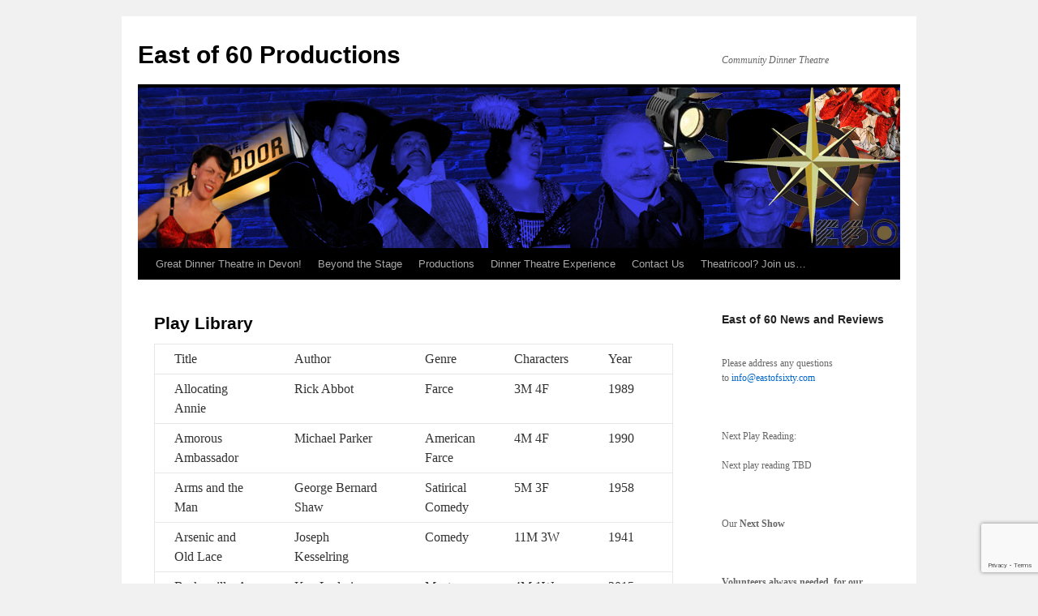

--- FILE ---
content_type: text/html; charset=UTF-8
request_url: http://eastofsixty.com/cast-and-crew-2/members/play-library/
body_size: 16640
content:
<!DOCTYPE html>
<html lang="en-CA">
<head>
<meta charset="UTF-8" />
<title>
Play Library | East of 60 Productions	</title>
<link rel="profile" href="https://gmpg.org/xfn/11" />
<link rel="stylesheet" type="text/css" media="all" href="http://eastofsixty.com/wp-content/themes/twentyten/style.css?ver=20231107" />
<link rel="pingback" href="http://eastofsixty.com/xmlrpc.php">
<meta name='robots' content='max-image-preview:large' />
<link rel='dns-prefetch' href='//www.google.com' />
<link rel="alternate" type="application/rss+xml" title="East of 60 Productions &raquo; Feed" href="http://eastofsixty.com/feed/" />
<link rel="alternate" type="application/rss+xml" title="East of 60 Productions &raquo; Comments Feed" href="http://eastofsixty.com/comments/feed/" />
<script type="text/javascript">
/* <![CDATA[ */
window._wpemojiSettings = {"baseUrl":"https:\/\/s.w.org\/images\/core\/emoji\/14.0.0\/72x72\/","ext":".png","svgUrl":"https:\/\/s.w.org\/images\/core\/emoji\/14.0.0\/svg\/","svgExt":".svg","source":{"concatemoji":"http:\/\/eastofsixty.com\/wp-includes\/js\/wp-emoji-release.min.js?ver=6.4.7"}};
/*! This file is auto-generated */
!function(i,n){var o,s,e;function c(e){try{var t={supportTests:e,timestamp:(new Date).valueOf()};sessionStorage.setItem(o,JSON.stringify(t))}catch(e){}}function p(e,t,n){e.clearRect(0,0,e.canvas.width,e.canvas.height),e.fillText(t,0,0);var t=new Uint32Array(e.getImageData(0,0,e.canvas.width,e.canvas.height).data),r=(e.clearRect(0,0,e.canvas.width,e.canvas.height),e.fillText(n,0,0),new Uint32Array(e.getImageData(0,0,e.canvas.width,e.canvas.height).data));return t.every(function(e,t){return e===r[t]})}function u(e,t,n){switch(t){case"flag":return n(e,"\ud83c\udff3\ufe0f\u200d\u26a7\ufe0f","\ud83c\udff3\ufe0f\u200b\u26a7\ufe0f")?!1:!n(e,"\ud83c\uddfa\ud83c\uddf3","\ud83c\uddfa\u200b\ud83c\uddf3")&&!n(e,"\ud83c\udff4\udb40\udc67\udb40\udc62\udb40\udc65\udb40\udc6e\udb40\udc67\udb40\udc7f","\ud83c\udff4\u200b\udb40\udc67\u200b\udb40\udc62\u200b\udb40\udc65\u200b\udb40\udc6e\u200b\udb40\udc67\u200b\udb40\udc7f");case"emoji":return!n(e,"\ud83e\udef1\ud83c\udffb\u200d\ud83e\udef2\ud83c\udfff","\ud83e\udef1\ud83c\udffb\u200b\ud83e\udef2\ud83c\udfff")}return!1}function f(e,t,n){var r="undefined"!=typeof WorkerGlobalScope&&self instanceof WorkerGlobalScope?new OffscreenCanvas(300,150):i.createElement("canvas"),a=r.getContext("2d",{willReadFrequently:!0}),o=(a.textBaseline="top",a.font="600 32px Arial",{});return e.forEach(function(e){o[e]=t(a,e,n)}),o}function t(e){var t=i.createElement("script");t.src=e,t.defer=!0,i.head.appendChild(t)}"undefined"!=typeof Promise&&(o="wpEmojiSettingsSupports",s=["flag","emoji"],n.supports={everything:!0,everythingExceptFlag:!0},e=new Promise(function(e){i.addEventListener("DOMContentLoaded",e,{once:!0})}),new Promise(function(t){var n=function(){try{var e=JSON.parse(sessionStorage.getItem(o));if("object"==typeof e&&"number"==typeof e.timestamp&&(new Date).valueOf()<e.timestamp+604800&&"object"==typeof e.supportTests)return e.supportTests}catch(e){}return null}();if(!n){if("undefined"!=typeof Worker&&"undefined"!=typeof OffscreenCanvas&&"undefined"!=typeof URL&&URL.createObjectURL&&"undefined"!=typeof Blob)try{var e="postMessage("+f.toString()+"("+[JSON.stringify(s),u.toString(),p.toString()].join(",")+"));",r=new Blob([e],{type:"text/javascript"}),a=new Worker(URL.createObjectURL(r),{name:"wpTestEmojiSupports"});return void(a.onmessage=function(e){c(n=e.data),a.terminate(),t(n)})}catch(e){}c(n=f(s,u,p))}t(n)}).then(function(e){for(var t in e)n.supports[t]=e[t],n.supports.everything=n.supports.everything&&n.supports[t],"flag"!==t&&(n.supports.everythingExceptFlag=n.supports.everythingExceptFlag&&n.supports[t]);n.supports.everythingExceptFlag=n.supports.everythingExceptFlag&&!n.supports.flag,n.DOMReady=!1,n.readyCallback=function(){n.DOMReady=!0}}).then(function(){return e}).then(function(){var e;n.supports.everything||(n.readyCallback(),(e=n.source||{}).concatemoji?t(e.concatemoji):e.wpemoji&&e.twemoji&&(t(e.twemoji),t(e.wpemoji)))}))}((window,document),window._wpemojiSettings);
/* ]]> */
</script>
<style id='wp-emoji-styles-inline-css' type='text/css'>

	img.wp-smiley, img.emoji {
		display: inline !important;
		border: none !important;
		box-shadow: none !important;
		height: 1em !important;
		width: 1em !important;
		margin: 0 0.07em !important;
		vertical-align: -0.1em !important;
		background: none !important;
		padding: 0 !important;
	}
</style>
<link rel='stylesheet' id='wp-block-library-css' href='http://eastofsixty.com/wp-includes/css/dist/block-library/style.min.css?ver=6.4.7' type='text/css' media='all' />
<style id='wp-block-library-theme-inline-css' type='text/css'>
.wp-block-audio figcaption{color:#555;font-size:13px;text-align:center}.is-dark-theme .wp-block-audio figcaption{color:hsla(0,0%,100%,.65)}.wp-block-audio{margin:0 0 1em}.wp-block-code{border:1px solid #ccc;border-radius:4px;font-family:Menlo,Consolas,monaco,monospace;padding:.8em 1em}.wp-block-embed figcaption{color:#555;font-size:13px;text-align:center}.is-dark-theme .wp-block-embed figcaption{color:hsla(0,0%,100%,.65)}.wp-block-embed{margin:0 0 1em}.blocks-gallery-caption{color:#555;font-size:13px;text-align:center}.is-dark-theme .blocks-gallery-caption{color:hsla(0,0%,100%,.65)}.wp-block-image figcaption{color:#555;font-size:13px;text-align:center}.is-dark-theme .wp-block-image figcaption{color:hsla(0,0%,100%,.65)}.wp-block-image{margin:0 0 1em}.wp-block-pullquote{border-bottom:4px solid;border-top:4px solid;color:currentColor;margin-bottom:1.75em}.wp-block-pullquote cite,.wp-block-pullquote footer,.wp-block-pullquote__citation{color:currentColor;font-size:.8125em;font-style:normal;text-transform:uppercase}.wp-block-quote{border-left:.25em solid;margin:0 0 1.75em;padding-left:1em}.wp-block-quote cite,.wp-block-quote footer{color:currentColor;font-size:.8125em;font-style:normal;position:relative}.wp-block-quote.has-text-align-right{border-left:none;border-right:.25em solid;padding-left:0;padding-right:1em}.wp-block-quote.has-text-align-center{border:none;padding-left:0}.wp-block-quote.is-large,.wp-block-quote.is-style-large,.wp-block-quote.is-style-plain{border:none}.wp-block-search .wp-block-search__label{font-weight:700}.wp-block-search__button{border:1px solid #ccc;padding:.375em .625em}:where(.wp-block-group.has-background){padding:1.25em 2.375em}.wp-block-separator.has-css-opacity{opacity:.4}.wp-block-separator{border:none;border-bottom:2px solid;margin-left:auto;margin-right:auto}.wp-block-separator.has-alpha-channel-opacity{opacity:1}.wp-block-separator:not(.is-style-wide):not(.is-style-dots){width:100px}.wp-block-separator.has-background:not(.is-style-dots){border-bottom:none;height:1px}.wp-block-separator.has-background:not(.is-style-wide):not(.is-style-dots){height:2px}.wp-block-table{margin:0 0 1em}.wp-block-table td,.wp-block-table th{word-break:normal}.wp-block-table figcaption{color:#555;font-size:13px;text-align:center}.is-dark-theme .wp-block-table figcaption{color:hsla(0,0%,100%,.65)}.wp-block-video figcaption{color:#555;font-size:13px;text-align:center}.is-dark-theme .wp-block-video figcaption{color:hsla(0,0%,100%,.65)}.wp-block-video{margin:0 0 1em}.wp-block-template-part.has-background{margin-bottom:0;margin-top:0;padding:1.25em 2.375em}
</style>
<style id='classic-theme-styles-inline-css' type='text/css'>
/*! This file is auto-generated */
.wp-block-button__link{color:#fff;background-color:#32373c;border-radius:9999px;box-shadow:none;text-decoration:none;padding:calc(.667em + 2px) calc(1.333em + 2px);font-size:1.125em}.wp-block-file__button{background:#32373c;color:#fff;text-decoration:none}
</style>
<style id='global-styles-inline-css' type='text/css'>
body{--wp--preset--color--black: #000;--wp--preset--color--cyan-bluish-gray: #abb8c3;--wp--preset--color--white: #fff;--wp--preset--color--pale-pink: #f78da7;--wp--preset--color--vivid-red: #cf2e2e;--wp--preset--color--luminous-vivid-orange: #ff6900;--wp--preset--color--luminous-vivid-amber: #fcb900;--wp--preset--color--light-green-cyan: #7bdcb5;--wp--preset--color--vivid-green-cyan: #00d084;--wp--preset--color--pale-cyan-blue: #8ed1fc;--wp--preset--color--vivid-cyan-blue: #0693e3;--wp--preset--color--vivid-purple: #9b51e0;--wp--preset--color--blue: #0066cc;--wp--preset--color--medium-gray: #666;--wp--preset--color--light-gray: #f1f1f1;--wp--preset--gradient--vivid-cyan-blue-to-vivid-purple: linear-gradient(135deg,rgba(6,147,227,1) 0%,rgb(155,81,224) 100%);--wp--preset--gradient--light-green-cyan-to-vivid-green-cyan: linear-gradient(135deg,rgb(122,220,180) 0%,rgb(0,208,130) 100%);--wp--preset--gradient--luminous-vivid-amber-to-luminous-vivid-orange: linear-gradient(135deg,rgba(252,185,0,1) 0%,rgba(255,105,0,1) 100%);--wp--preset--gradient--luminous-vivid-orange-to-vivid-red: linear-gradient(135deg,rgba(255,105,0,1) 0%,rgb(207,46,46) 100%);--wp--preset--gradient--very-light-gray-to-cyan-bluish-gray: linear-gradient(135deg,rgb(238,238,238) 0%,rgb(169,184,195) 100%);--wp--preset--gradient--cool-to-warm-spectrum: linear-gradient(135deg,rgb(74,234,220) 0%,rgb(151,120,209) 20%,rgb(207,42,186) 40%,rgb(238,44,130) 60%,rgb(251,105,98) 80%,rgb(254,248,76) 100%);--wp--preset--gradient--blush-light-purple: linear-gradient(135deg,rgb(255,206,236) 0%,rgb(152,150,240) 100%);--wp--preset--gradient--blush-bordeaux: linear-gradient(135deg,rgb(254,205,165) 0%,rgb(254,45,45) 50%,rgb(107,0,62) 100%);--wp--preset--gradient--luminous-dusk: linear-gradient(135deg,rgb(255,203,112) 0%,rgb(199,81,192) 50%,rgb(65,88,208) 100%);--wp--preset--gradient--pale-ocean: linear-gradient(135deg,rgb(255,245,203) 0%,rgb(182,227,212) 50%,rgb(51,167,181) 100%);--wp--preset--gradient--electric-grass: linear-gradient(135deg,rgb(202,248,128) 0%,rgb(113,206,126) 100%);--wp--preset--gradient--midnight: linear-gradient(135deg,rgb(2,3,129) 0%,rgb(40,116,252) 100%);--wp--preset--font-size--small: 13px;--wp--preset--font-size--medium: 20px;--wp--preset--font-size--large: 36px;--wp--preset--font-size--x-large: 42px;--wp--preset--spacing--20: 0.44rem;--wp--preset--spacing--30: 0.67rem;--wp--preset--spacing--40: 1rem;--wp--preset--spacing--50: 1.5rem;--wp--preset--spacing--60: 2.25rem;--wp--preset--spacing--70: 3.38rem;--wp--preset--spacing--80: 5.06rem;--wp--preset--shadow--natural: 6px 6px 9px rgba(0, 0, 0, 0.2);--wp--preset--shadow--deep: 12px 12px 50px rgba(0, 0, 0, 0.4);--wp--preset--shadow--sharp: 6px 6px 0px rgba(0, 0, 0, 0.2);--wp--preset--shadow--outlined: 6px 6px 0px -3px rgba(255, 255, 255, 1), 6px 6px rgba(0, 0, 0, 1);--wp--preset--shadow--crisp: 6px 6px 0px rgba(0, 0, 0, 1);}:where(.is-layout-flex){gap: 0.5em;}:where(.is-layout-grid){gap: 0.5em;}body .is-layout-flow > .alignleft{float: left;margin-inline-start: 0;margin-inline-end: 2em;}body .is-layout-flow > .alignright{float: right;margin-inline-start: 2em;margin-inline-end: 0;}body .is-layout-flow > .aligncenter{margin-left: auto !important;margin-right: auto !important;}body .is-layout-constrained > .alignleft{float: left;margin-inline-start: 0;margin-inline-end: 2em;}body .is-layout-constrained > .alignright{float: right;margin-inline-start: 2em;margin-inline-end: 0;}body .is-layout-constrained > .aligncenter{margin-left: auto !important;margin-right: auto !important;}body .is-layout-constrained > :where(:not(.alignleft):not(.alignright):not(.alignfull)){max-width: var(--wp--style--global--content-size);margin-left: auto !important;margin-right: auto !important;}body .is-layout-constrained > .alignwide{max-width: var(--wp--style--global--wide-size);}body .is-layout-flex{display: flex;}body .is-layout-flex{flex-wrap: wrap;align-items: center;}body .is-layout-flex > *{margin: 0;}body .is-layout-grid{display: grid;}body .is-layout-grid > *{margin: 0;}:where(.wp-block-columns.is-layout-flex){gap: 2em;}:where(.wp-block-columns.is-layout-grid){gap: 2em;}:where(.wp-block-post-template.is-layout-flex){gap: 1.25em;}:where(.wp-block-post-template.is-layout-grid){gap: 1.25em;}.has-black-color{color: var(--wp--preset--color--black) !important;}.has-cyan-bluish-gray-color{color: var(--wp--preset--color--cyan-bluish-gray) !important;}.has-white-color{color: var(--wp--preset--color--white) !important;}.has-pale-pink-color{color: var(--wp--preset--color--pale-pink) !important;}.has-vivid-red-color{color: var(--wp--preset--color--vivid-red) !important;}.has-luminous-vivid-orange-color{color: var(--wp--preset--color--luminous-vivid-orange) !important;}.has-luminous-vivid-amber-color{color: var(--wp--preset--color--luminous-vivid-amber) !important;}.has-light-green-cyan-color{color: var(--wp--preset--color--light-green-cyan) !important;}.has-vivid-green-cyan-color{color: var(--wp--preset--color--vivid-green-cyan) !important;}.has-pale-cyan-blue-color{color: var(--wp--preset--color--pale-cyan-blue) !important;}.has-vivid-cyan-blue-color{color: var(--wp--preset--color--vivid-cyan-blue) !important;}.has-vivid-purple-color{color: var(--wp--preset--color--vivid-purple) !important;}.has-black-background-color{background-color: var(--wp--preset--color--black) !important;}.has-cyan-bluish-gray-background-color{background-color: var(--wp--preset--color--cyan-bluish-gray) !important;}.has-white-background-color{background-color: var(--wp--preset--color--white) !important;}.has-pale-pink-background-color{background-color: var(--wp--preset--color--pale-pink) !important;}.has-vivid-red-background-color{background-color: var(--wp--preset--color--vivid-red) !important;}.has-luminous-vivid-orange-background-color{background-color: var(--wp--preset--color--luminous-vivid-orange) !important;}.has-luminous-vivid-amber-background-color{background-color: var(--wp--preset--color--luminous-vivid-amber) !important;}.has-light-green-cyan-background-color{background-color: var(--wp--preset--color--light-green-cyan) !important;}.has-vivid-green-cyan-background-color{background-color: var(--wp--preset--color--vivid-green-cyan) !important;}.has-pale-cyan-blue-background-color{background-color: var(--wp--preset--color--pale-cyan-blue) !important;}.has-vivid-cyan-blue-background-color{background-color: var(--wp--preset--color--vivid-cyan-blue) !important;}.has-vivid-purple-background-color{background-color: var(--wp--preset--color--vivid-purple) !important;}.has-black-border-color{border-color: var(--wp--preset--color--black) !important;}.has-cyan-bluish-gray-border-color{border-color: var(--wp--preset--color--cyan-bluish-gray) !important;}.has-white-border-color{border-color: var(--wp--preset--color--white) !important;}.has-pale-pink-border-color{border-color: var(--wp--preset--color--pale-pink) !important;}.has-vivid-red-border-color{border-color: var(--wp--preset--color--vivid-red) !important;}.has-luminous-vivid-orange-border-color{border-color: var(--wp--preset--color--luminous-vivid-orange) !important;}.has-luminous-vivid-amber-border-color{border-color: var(--wp--preset--color--luminous-vivid-amber) !important;}.has-light-green-cyan-border-color{border-color: var(--wp--preset--color--light-green-cyan) !important;}.has-vivid-green-cyan-border-color{border-color: var(--wp--preset--color--vivid-green-cyan) !important;}.has-pale-cyan-blue-border-color{border-color: var(--wp--preset--color--pale-cyan-blue) !important;}.has-vivid-cyan-blue-border-color{border-color: var(--wp--preset--color--vivid-cyan-blue) !important;}.has-vivid-purple-border-color{border-color: var(--wp--preset--color--vivid-purple) !important;}.has-vivid-cyan-blue-to-vivid-purple-gradient-background{background: var(--wp--preset--gradient--vivid-cyan-blue-to-vivid-purple) !important;}.has-light-green-cyan-to-vivid-green-cyan-gradient-background{background: var(--wp--preset--gradient--light-green-cyan-to-vivid-green-cyan) !important;}.has-luminous-vivid-amber-to-luminous-vivid-orange-gradient-background{background: var(--wp--preset--gradient--luminous-vivid-amber-to-luminous-vivid-orange) !important;}.has-luminous-vivid-orange-to-vivid-red-gradient-background{background: var(--wp--preset--gradient--luminous-vivid-orange-to-vivid-red) !important;}.has-very-light-gray-to-cyan-bluish-gray-gradient-background{background: var(--wp--preset--gradient--very-light-gray-to-cyan-bluish-gray) !important;}.has-cool-to-warm-spectrum-gradient-background{background: var(--wp--preset--gradient--cool-to-warm-spectrum) !important;}.has-blush-light-purple-gradient-background{background: var(--wp--preset--gradient--blush-light-purple) !important;}.has-blush-bordeaux-gradient-background{background: var(--wp--preset--gradient--blush-bordeaux) !important;}.has-luminous-dusk-gradient-background{background: var(--wp--preset--gradient--luminous-dusk) !important;}.has-pale-ocean-gradient-background{background: var(--wp--preset--gradient--pale-ocean) !important;}.has-electric-grass-gradient-background{background: var(--wp--preset--gradient--electric-grass) !important;}.has-midnight-gradient-background{background: var(--wp--preset--gradient--midnight) !important;}.has-small-font-size{font-size: var(--wp--preset--font-size--small) !important;}.has-medium-font-size{font-size: var(--wp--preset--font-size--medium) !important;}.has-large-font-size{font-size: var(--wp--preset--font-size--large) !important;}.has-x-large-font-size{font-size: var(--wp--preset--font-size--x-large) !important;}
.wp-block-navigation a:where(:not(.wp-element-button)){color: inherit;}
:where(.wp-block-post-template.is-layout-flex){gap: 1.25em;}:where(.wp-block-post-template.is-layout-grid){gap: 1.25em;}
:where(.wp-block-columns.is-layout-flex){gap: 2em;}:where(.wp-block-columns.is-layout-grid){gap: 2em;}
.wp-block-pullquote{font-size: 1.5em;line-height: 1.6;}
</style>
<link rel='stylesheet' id='contact-form-7-css' href='http://eastofsixty.com/wp-content/plugins/contact-form-7/includes/css/styles.css?ver=5.5.3' type='text/css' media='all' />
<link rel='stylesheet' id='twentyten-block-style-css' href='http://eastofsixty.com/wp-content/themes/twentyten/blocks.css?ver=20230627' type='text/css' media='all' />
<link rel="https://api.w.org/" href="http://eastofsixty.com/wp-json/" /><link rel="alternate" type="application/json" href="http://eastofsixty.com/wp-json/wp/v2/pages/1990" /><link rel="EditURI" type="application/rsd+xml" title="RSD" href="http://eastofsixty.com/xmlrpc.php?rsd" />
<meta name="generator" content="WordPress 6.4.7" />
<link rel="canonical" href="http://eastofsixty.com/cast-and-crew-2/members/play-library/" />
<link rel='shortlink' href='http://eastofsixty.com/?p=1990' />
<link rel="alternate" type="application/json+oembed" href="http://eastofsixty.com/wp-json/oembed/1.0/embed?url=http%3A%2F%2Feastofsixty.com%2Fcast-and-crew-2%2Fmembers%2Fplay-library%2F" />
<link rel="alternate" type="text/xml+oembed" href="http://eastofsixty.com/wp-json/oembed/1.0/embed?url=http%3A%2F%2Feastofsixty.com%2Fcast-and-crew-2%2Fmembers%2Fplay-library%2F&#038;format=xml" />
<link rel="icon" href="http://eastofsixty.com/wp-content/uploads/2019/07/cropped-East-of-Sixty-1-32x32.png" sizes="32x32" />
<link rel="icon" href="http://eastofsixty.com/wp-content/uploads/2019/07/cropped-East-of-Sixty-1-192x192.png" sizes="192x192" />
<link rel="apple-touch-icon" href="http://eastofsixty.com/wp-content/uploads/2019/07/cropped-East-of-Sixty-1-180x180.png" />
<meta name="msapplication-TileImage" content="http://eastofsixty.com/wp-content/uploads/2019/07/cropped-East-of-Sixty-1-270x270.png" />
</head>

<body class="page-template-default page page-id-1990 page-child parent-pageid-1729">
<div id="wrapper" class="hfeed">
	<div id="header">
		<div id="masthead">
			<div id="branding" role="banner">
								<div id="site-title">
					<span>
						<a href="http://eastofsixty.com/" rel="home">East of 60 Productions</a>
					</span>
				</div>
				<div id="site-description">Community Dinner Theatre</div>

				<img src="http://eastofsixty.com/wp-content/uploads/2014/12/Header.jpg" width="940" height="198" alt="East of 60 Productions" srcset="http://eastofsixty.com/wp-content/uploads/2014/12/Header.jpg 940w, http://eastofsixty.com/wp-content/uploads/2014/12/Header-300x63.jpg 300w, http://eastofsixty.com/wp-content/uploads/2014/12/Header-768x162.jpg 768w" sizes="(max-width: 940px) 100vw, 940px" decoding="async" fetchpriority="high" />			</div><!-- #branding -->

			<div id="access" role="navigation">
								<div class="skip-link screen-reader-text"><a href="#content">Skip to content</a></div>
				<div class="menu-header"><ul id="menu-main-menu" class="menu"><li id="menu-item-2816" class="menu-item menu-item-type-post_type menu-item-object-page menu-item-home menu-item-2816"><a href="http://eastofsixty.com/">Great Dinner Theatre in Devon!</a></li>
<li id="menu-item-3189" class="menu-item menu-item-type-post_type menu-item-object-page menu-item-3189"><a href="http://eastofsixty.com/dinner-theatre-experience-2/beyond-the-stage/">Beyond the Stage</a></li>
<li id="menu-item-2774" class="menu-item menu-item-type-custom menu-item-object-custom menu-item-has-children menu-item-2774"><a href="#">Productions</a>
<ul class="sub-menu">
	<li id="menu-item-2775" class="menu-item menu-item-type-custom menu-item-object-custom menu-item-2775"><a href="#">Upcoming Productions</a></li>
	<li id="menu-item-2817" class="menu-item menu-item-type-post_type menu-item-object-page menu-item-2817"><a href="http://eastofsixty.com/playreading/">Playreadings</a></li>
	<li id="menu-item-2776" class="menu-item menu-item-type-custom menu-item-object-custom menu-item-has-children menu-item-2776"><a href="#">Past Productions</a>
	<ul class="sub-menu">
		<li id="menu-item-2901" class="menu-item menu-item-type-post_type menu-item-object-page menu-item-2901"><a href="http://eastofsixty.com/productions-2/past-productions/2022-spring-allocating-annie-rick-abbot/">2022 Spring – Allocating Annie – Rick Abbot</a></li>
		<li id="menu-item-2821" class="menu-item menu-item-type-post_type menu-item-object-page menu-item-2821"><a href="http://eastofsixty.com/productions-2/past-productions/2019-fall-dont-dress-for-dinner/">2019 Fall- Don’t Dress For Dinner – Marc Camoletti            adapted by Robin Hawdon</a></li>
		<li id="menu-item-2820" class="menu-item menu-item-type-post_type menu-item-object-page menu-item-2820"><a href="http://eastofsixty.com/productions-2/past-productions/2019-lend-me-a-tenor-by-ken-ludwig/">2019 Lend Me A Tenor – Ken Ludwig</a></li>
		<li id="menu-item-2819" class="menu-item menu-item-type-post_type menu-item-object-page menu-item-2819"><a href="http://eastofsixty.com/productions-2/past-productions/2018-the-games-afoot-ken-ludwig/">2018 – The Game’s Afoot – Ken Ludwig</a></li>
		<li id="menu-item-2818" class="menu-item menu-item-type-post_type menu-item-object-page menu-item-2818"><a href="http://eastofsixty.com/productions-2/past-productions/2018-skin-flick-norm-foster/">2018 – Skin Flick – Norm Foster</a></li>
		<li id="menu-item-2815" class="menu-item menu-item-type-post_type menu-item-object-page menu-item-2815"><a href="http://eastofsixty.com/productions-2/past-productions/2017-a-little-dickens/">2017 &#8211; A Little Dickens</a></li>
		<li id="menu-item-2814" class="menu-item menu-item-type-post_type menu-item-object-page menu-item-2814"><a href="http://eastofsixty.com/productions-2/past-productions/whose-wives-are-they-anyway/">2017 Whose Wives Are They Anyway? &#8211; Michael Parker</a></li>
		<li id="menu-item-2813" class="menu-item menu-item-type-post_type menu-item-object-page menu-item-2813"><a href="http://eastofsixty.com/productions-2/past-productions/2016-a-night-in-provence/">2016 A Night in Provence &#8211; Robin Hawdon</a></li>
		<li id="menu-item-2812" class="menu-item menu-item-type-post_type menu-item-object-page menu-item-2812"><a href="http://eastofsixty.com/productions-2/past-productions/sin-sex-the-cia-michael-parker/">2016 Sin, Sex &#038; the CIA &#8211; Michael Parker</a></li>
		<li id="menu-item-2811" class="menu-item menu-item-type-post_type menu-item-object-page menu-item-2811"><a href="http://eastofsixty.com/productions-2/past-productions/all-wrapped-up/">2015 &#8211; All Wrapped Up!</a></li>
		<li id="menu-item-2809" class="menu-item menu-item-type-post_type menu-item-object-page menu-item-2809"><a href="http://eastofsixty.com/productions-2/past-productions/a-tomb-with-a-view-norman-robbins/">2015 – A Tomb with a View – Norman Robbins</a></li>
		<li id="menu-item-2808" class="menu-item menu-item-type-post_type menu-item-object-page menu-item-2808"><a href="http://eastofsixty.com/productions-2/past-productions/self-help-by-norm-foster/">2015 – Self-Help – Norm Foster</a></li>
		<li id="menu-item-2805" class="menu-item menu-item-type-post_type menu-item-object-page menu-item-2805"><a href="http://eastofsixty.com/productions-2/past-productions/2014-postmortem/">2014 – Postmortem – Ken Ludwig</a></li>
		<li id="menu-item-2804" class="menu-item menu-item-type-post_type menu-item-object-page menu-item-2804"><a href="http://eastofsixty.com/productions-2/past-productions/2014-theres-a-burglar-in-my-bed/">2014 There&#8217;s a Burglar in my Bed</a></li>
		<li id="menu-item-2795" class="menu-item menu-item-type-post_type menu-item-object-page menu-item-2795"><a href="http://eastofsixty.com/productions-2/past-productions/upcoming-productions/">2013 The Ghost Train – Arnold Ridley</a></li>
		<li id="menu-item-2802" class="menu-item menu-item-type-post_type menu-item-object-page menu-item-2802"><a href="http://eastofsixty.com/productions-2/past-productions/current-production-2/">2013 This Must Be The Place – Monk Ferris</a></li>
		<li id="menu-item-2806" class="menu-item menu-item-type-post_type menu-item-object-page menu-item-2806"><a href="http://eastofsixty.com/productions-2/past-productions/2012-its-a-wonderful-life/">2012 – It’s A Wonderful Life</a></li>
		<li id="menu-item-2803" class="menu-item menu-item-type-post_type menu-item-object-page menu-item-2803"><a href="http://eastofsixty.com/productions-2/past-productions/2012-out-of-sight-out-of-murder/">2012 Out of Sight, Out of Murder – Fred Carmichael</a></li>
		<li id="menu-item-2801" class="menu-item menu-item-type-post_type menu-item-object-page menu-item-2801"><a href="http://eastofsixty.com/productions-2/past-productions/2011-fox-on-the-fairway/">2012 The Fox on the Fairway – Ken Ludwig</a></li>
		<li id="menu-item-2799" class="menu-item menu-item-type-post_type menu-item-object-page menu-item-2799"><a href="http://eastofsixty.com/productions-2/past-productions/2011-its-a-wonderful-life/">2011 It&#8217;s a Wonderful Life</a></li>
		<li id="menu-item-2798" class="menu-item menu-item-type-post_type menu-item-object-page menu-item-2798"><a href="http://eastofsixty.com/productions-2/past-productions/2011-murder-on-the-rerun/">2011 Murder On the Rerun – Fred Carmichael</a></li>
		<li id="menu-item-2797" class="menu-item menu-item-type-post_type menu-item-object-page menu-item-2797"><a href="http://eastofsixty.com/productions-2/past-productions/2011-whos-under-where/">2011 Who&#8217;s Under Where?</a></li>
		<li id="menu-item-2800" class="menu-item menu-item-type-post_type menu-item-object-page menu-item-2800"><a href="http://eastofsixty.com/productions-2/past-productions/christmas-carol-2010/">2010 A Christmas Carol</a></li>
		<li id="menu-item-2796" class="menu-item menu-item-type-post_type menu-item-object-page menu-item-2796"><a href="http://eastofsixty.com/productions-2/past-productions/productions/">2010 Be Sure Your Sins Will Find You Out…</a></li>
		<li id="menu-item-2785" class="menu-item menu-item-type-post_type menu-item-object-page menu-item-2785"><a href="http://eastofsixty.com/productions-2/past-productions/moon-over-buffalo-2/">2010 Moon Over Buffalo – Ken Ludwig</a></li>
		<li id="menu-item-2782" class="menu-item menu-item-type-post_type menu-item-object-page menu-item-2782"><a href="http://eastofsixty.com/productions-2/past-productions/a-christmas-carol/">2009 A Christmas Carol</a></li>
		<li id="menu-item-2791" class="menu-item menu-item-type-post_type menu-item-object-page menu-item-2791"><a href="http://eastofsixty.com/productions-2/past-productions/hotbed-hotel/">2009 Hotbed Hotel – Michael Parker</a></li>
		<li id="menu-item-2793" class="menu-item menu-item-type-post_type menu-item-object-page menu-item-2793"><a href="http://eastofsixty.com/productions-2/past-productions/2008-a-christmas-carol/">2008 A Christmas Carol</a></li>
		<li id="menu-item-2787" class="menu-item menu-item-type-post_type menu-item-object-page menu-item-2787"><a href="http://eastofsixty.com/productions-2/past-productions/amorous-ambassador/">2008 Amorous Ambassador – Michael Parker</a></li>
		<li id="menu-item-2792" class="menu-item menu-item-type-post_type menu-item-object-page menu-item-2792"><a href="http://eastofsixty.com/productions-2/past-productions/a-bedful-of-foreigners-mar-2007/">2007 A Bedfull of Foreigners – Dave Freeman</a></li>
		<li id="menu-item-2794" class="menu-item menu-item-type-post_type menu-item-object-page menu-item-2794"><a href="http://eastofsixty.com/productions-2/past-productions/cash-on-delivery-mar-2006/">2006 Cash On Delivery – Michael Cooney</a></li>
	</ul>
</li>
</ul>
</li>
<li id="menu-item-2773" class="menu-item menu-item-type-custom menu-item-object-custom menu-item-has-children menu-item-2773"><a href="#">Dinner Theatre Experience</a>
<ul class="sub-menu">
	<li id="menu-item-2810" class="menu-item menu-item-type-post_type menu-item-object-page menu-item-2810"><a href="http://eastofsixty.com/?page_id=2054">Buffet Menu</a></li>
	<li id="menu-item-2786" class="menu-item menu-item-type-post_type menu-item-object-page menu-item-2786"><a href="http://eastofsixty.com/?page_id=8">Tickets &#038; Tables</a></li>
</ul>
</li>
<li id="menu-item-2783" class="menu-item menu-item-type-post_type menu-item-object-page menu-item-2783"><a href="http://eastofsixty.com/contact/">Contact Us</a></li>
<li id="menu-item-2777" class="menu-item menu-item-type-custom menu-item-object-custom menu-item-has-children menu-item-2777"><a href="#">Theatricool? Join us&#8230;</a>
<ul class="sub-menu">
	<li id="menu-item-2784" class="menu-item menu-item-type-post_type menu-item-object-page menu-item-2784"><a href="http://eastofsixty.com/cast-and-crew-2/members-information/">Membership</a></li>
	<li id="menu-item-2781" class="menu-item menu-item-type-post_type menu-item-object-page menu-item-2781"><a href="http://eastofsixty.com/cast-and-crew-2/auditions/">Auditions</a></li>
	<li id="menu-item-2778" class="menu-item menu-item-type-custom menu-item-object-custom menu-item-2778"><a href="http://eastofsixty.com/wp-login.php">Log On</a></li>
	<li id="menu-item-2807" class="menu-item menu-item-type-post_type menu-item-object-page current-page-ancestor menu-item-2807"><a href="http://eastofsixty.com/cast-and-crew-2/members/">Members</a></li>
</ul>
</li>
</ul></div>			</div><!-- #access -->
		</div><!-- #masthead -->
	</div><!-- #header -->

	<div id="main">

		<div id="container">
			<div id="content" role="main">

			

				<div id="post-1990" class="post-1990 page type-page status-publish hentry">
											<h1 class="entry-title">Play Library</h1>
					
					<div class="entry-content">
						<table width="513" border="1" cellspacing="0" cellpadding="0">
<tbody>
<tr>
<td valign="top" width="145">Title</td>
<td valign="top" width="171">Author</td>
<td valign="top" width="62">Genre</td>
<td valign="top" width="68">Characters</td>
<td valign="top" width="68">Year</td>
</tr>
<tr>
<td valign="top" width="145">Allocating Annie</td>
<td valign="top" width="171">Rick Abbot</td>
<td valign="top" width="62">Farce</td>
<td valign="top" width="68">3M 4F</td>
<td valign="top" width="68">1989</td>
</tr>
<tr>
<td valign="top" width="145">Amorous Ambassador</td>
<td valign="top" width="171">Michael Parker</td>
<td valign="top" width="62">American Farce</td>
<td valign="top" width="68">4M 4F</td>
<td valign="top" width="68">1990</td>
</tr>
<tr>
<td valign="top" width="145">Arms and the Man</td>
<td valign="top" width="171">George Bernard Shaw</td>
<td valign="top" width="62">Satirical Comedy</td>
<td valign="top" width="68">5M 3F</td>
<td valign="top" width="68">1958</td>
</tr>
<tr>
<td valign="top" width="145">Arsenic and Old Lace</td>
<td valign="top" width="171">Joseph Kesselring</td>
<td valign="top" width="62">Comedy</td>
<td valign="top" width="68">11M 3W</td>
<td valign="top" width="68">1941</td>
</tr>
<tr>
<td valign="top" width="145">Baskerville: A Sherlock Holmes Mystery</td>
<td valign="top" width="171">Ken Ludwig</td>
<td valign="top" width="62">Mystery</td>
<td valign="top" width="68">4M 1W</td>
<td valign="top" width="68">2015</td>
</tr>
<tr>
<td valign="top" width="145">Bedfull of Foreigners, A</td>
<td valign="top" width="171">Dave Freeman</td>
<td valign="top" width="62">Comedy</td>
<td valign="top" width="68">4M 3F</td>
<td valign="top" width="68">1976</td>
</tr>
<tr>
<td valign="top" width="145">Boeing Boeing</td>
<td valign="top" width="171"><a href="http://www.samuelfrench.com/catalog/search?author=Marc%20Camoletti">Marc Camoletti</a>, <a href="http://www.samuelfrench.com/catalog/search?author=Beverley%20Cross">Beverley Cross</a>, <a href="http://www.samuelfrench.com/catalog/search?author=Francis%20Evans">Francis Evans</a></td>
<td valign="top" width="62">Comedy</td>
<td valign="top" width="68">2M 4F</td>
<td valign="top" width="68">1961</td>
</tr>
<tr>
<td valign="top" width="145">Butler Did It, The</td>
<td valign="top" width="171">Walter &amp; Peter Marks</td>
<td valign="top" width="62">Comedy Thriller</td>
<td valign="top" width="68">4M 2F</td>
<td valign="top" width="68">1981</td>
</tr>
<tr>
<td valign="top" width="145">Buying the Moose</td>
<td valign="top" width="171">Michael G Wilmot</td>
<td valign="top" width="62">Comedy</td>
<td valign="top" width="68">2M 2F</td>
<td valign="top" width="68">2014</td>
</tr>
<tr>
<td valign="top" width="145">Cash on Delivery</td>
<td valign="top" width="171">Michael Cooney</td>
<td valign="top" width="62">Comedy</td>
<td valign="top" width="68">5M 5F</td>
<td valign="top" width="68">1997</td>
</tr>
<tr>
<td valign="top" width="145">Clue: The Musical</td>
<td valign="top" width="171"><a href="http://www.samuelfrench.com/catalog/search?author=Tom%20Chiodo">Tom Chiodo</a>, <a href="http://www.samuelfrench.com/catalog/search?author=Peter%20DePietro">Peter DePietro</a>, <a href="http://www.samuelfrench.com/catalog/search?author=Wayne%20Barker">Wayne Barker</a>, <a href="http://www.samuelfrench.com/catalog/search?author=Galen%20Blum">Galen Blum</a>, <a href="http://www.samuelfrench.com/catalog/search?author=Vinnie%20Martucci">Vinnie Martucci</a></td>
<td valign="top" width="62">Musical Comedy</td>
<td valign="top" width="68">5M 3F</td>
<td valign="top" width="68">1993</td>
</tr>
<tr>
<td valign="top" width="145">Crucible, The</td>
<td valign="top" width="171">Arthur Miller</td>
<td valign="top" width="62">Drama</td>
<td valign="top" width="68">10M 10W</td>
<td valign="top" width="68">1952</td>
</tr>
<tr>
<td valign="top" width="145">Dalmar Biker War</td>
<td valign="top" width="171">Chris McKerracher</td>
<td valign="top" width="62">Comedy</td>
<td valign="top" width="68">3M 5F</td>
<td valign="top" width="68">2012</td>
</tr>
<tr>
<td valign="top" width="145">Death of Me, The</td>
<td valign="top" width="171">Norm Foster</td>
<td valign="top" width="62">1 Act</td>
<td valign="top" width="68">2M 2F</td>
<td valign="top" width="68">2007</td>
</tr>
<tr>
<td valign="top" width="145">Deliberate Death of Sherlock Holmes, The</td>
<td valign="top" width="171">David Belke</td>
<td valign="top" width="62">Murder Mystery</td>
<td valign="top" width="68">5M 1W</td>
<td valign="top" width="68">2015</td>
</tr>
<tr>
<td valign="top" width="145">Don’t Dress for Dinner</td>
<td valign="top" width="171"><a href="http://www.samuelfrench.com/catalog/search?author=Marc%20Camoletti">Marc Camoletti</a>, <a href="http://www.samuelfrench.com/catalog/search?author=Robin%20Hawdon">Robin Hawdon</a></td>
<td valign="top" width="62">Comedy</td>
<td valign="top" width="68">3M 3F</td>
<td valign="top" width="68">1992</td>
</tr>
<tr>
<td valign="top" width="145">Elephant Man, The</td>
<td valign="top" width="171">Bernard Pomerance</td>
<td valign="top" width="62">Drama</td>
<td valign="top" width="68">6M 2F</td>
<td valign="top" width="68">1979</td>
</tr>
<tr>
<td valign="top" width="145">Fox on the Fairway, The</td>
<td valign="top" width="171">Ken Ludwig</td>
<td valign="top" width="62">Farce</td>
<td valign="top" width="68">3M 3F</td>
<td valign="top" width="68">2011</td>
</tr>
<tr>
<td valign="top" width="145">Game’s Afoot, The</p>
<p>or</p>
<p>Holmes for the Holidays</td>
<td valign="top" width="171">Ken Ludwig</td>
<td valign="top" width="62">Mystery Farce</td>
<td valign="top" width="68">4M 4F</td>
<td valign="top" width="68">2012</td>
</tr>
<tr>
<td valign="top" width="145">Ghost Train, The</td>
<td valign="top" width="171">Arnold Ridley</td>
<td valign="top" width="62">&nbsp;</td>
<td valign="top" width="68">&nbsp;</td>
<td valign="top" width="68">&nbsp;</td>
</tr>
<tr>
<td valign="top" width="145">High Window</td>
<td valign="top" width="171">Verne Powers</td>
<td valign="top" width="62">1 Act Play</td>
<td valign="top" width="68">2M 3F</td>
<td valign="top" width="68">1946</td>
</tr>
<tr>
<td valign="top" width="145">Hollow, The</td>
<td valign="top" width="171">Agatha Christie</td>
<td valign="top" width="62">Mystery Thriller</td>
<td valign="top" width="68">6M 6F</td>
<td valign="top" width="68">1952</td>
</tr>
<tr>
<td valign="top" width="145">Hotbed Hotel</td>
<td valign="top" width="171">Michael Parker</td>
<td valign="top" width="62">Comedy</td>
<td valign="top" width="68">4M 5F</td>
<td valign="top" width="68">1993</td>
</tr>
<tr>
<td valign="top" width="145">Into the Woods</td>
<td valign="top" width="171">Stephen Sondheim &amp; James Lapine</td>
<td valign="top" width="62">Musical Dramatic Comedy</td>
<td valign="top" width="68">7M 10F</td>
<td valign="top" width="68">1987</td>
</tr>
<tr>
<td valign="top" width="145">It’s a Wonderful Life</td>
<td valign="top" width="171">Tony Palermo</td>
<td valign="top" width="62">Radio  Play</td>
<td valign="top" width="68">4M 4F 1B/G</td>
<td valign="top" width="68">2008</td>
</tr>
<tr>
<td valign="top" width="145">Joseph and the Amazing Technicolor Dreamcoat</td>
<td valign="top" width="171">Hal Leonard</td>
<td valign="top" width="62">Musical</td>
<td valign="top" width="68">&nbsp;</td>
<td valign="top" width="68">&nbsp;</td>
</tr>
<tr>
<td valign="top" width="145">Lafferty’s Wake</td>
<td valign="top" width="171">Susan Turlish</td>
<td valign="top" width="62">Singing Comedy</td>
<td valign="top" width="68">4M 3F</td>
<td valign="top" width="68">1997</td>
</tr>
<tr>
<td valign="top" width="145">Lend Me a Tenor</td>
<td valign="top" width="171">Ken Ludwig</td>
<td valign="top" width="62">Singing Comedy Farce</td>
<td valign="top" width="68">4M 4F</td>
<td valign="top" width="68">1989</td>
</tr>
<tr>
<td valign="top" width="145">Long Christmas Dinner, The</td>
<td valign="top" width="171">Thornton Wilder</td>
<td valign="top" width="62">Comedy (1 Act)</td>
<td valign="top" width="68">5M 7F</td>
<td valign="top" width="68">1931</td>
</tr>
<tr>
<td valign="top" width="145">Looking</td>
<td valign="top" width="171">Norm Foster</td>
<td valign="top" width="62">Comedy</td>
<td valign="top" width="68">2M 2F</td>
<td valign="top" width="68">2006</td>
</tr>
<tr>
<td valign="top" width="145">Lovers Leap</td>
<td valign="top" width="171">Bill Daily</td>
<td valign="top" width="62">Comedy</td>
<td valign="top" width="68">3M 3F</td>
<td valign="top" width="68">1978</td>
</tr>
<tr>
<td valign="top" width="145">Money Matters</td>
<td valign="top" width="171">Michael &amp; Susan Parker</td>
<td valign="top" width="62">Farce</td>
<td valign="top" width="68">3M 3F</td>
<td valign="top" width="68">2014</td>
</tr>
<tr>
<td valign="top" width="145">Moon over Buffalo</td>
<td valign="top" width="171">Ken Ludwig</td>
<td valign="top" width="62">Comedy</td>
<td valign="top" width="68">4M 4F</td>
<td valign="top" width="68">1996</td>
</tr>
<tr>
<td valign="top" width="145">Murder is Announced, A</td>
<td valign="top" width="171">Agatha Christie, Leslie Darbon</td>
<td valign="top" width="62">Mystery Thriller</td>
<td valign="top" width="68">5M 7F</td>
<td valign="top" width="68">1977</td>
</tr>
<tr>
<td valign="top" width="145">Murder on the Rerun</td>
<td valign="top" width="171">Fred Carmichael</td>
<td valign="top" width="62">Comedy Mystery</td>
<td valign="top" width="68">2M 5F</td>
<td valign="top" width="68">1985</td>
</tr>
<tr>
<td valign="top" width="145">My Narrator</td>
<td valign="top" width="171">Norm Foster</td>
<td valign="top" width="62">1 Act</td>
<td valign="top" width="68">2M 2F</td>
<td valign="top" width="68">2006</td>
</tr>
<tr>
<td valign="top" width="145">Never Kiss a Naughty Nanny</td>
<td valign="top" width="171">Michael Parker</td>
<td valign="top" width="62">American Farce</td>
<td valign="top" width="68">4/5M 3F</td>
<td valign="top" width="68">2007</td>
</tr>
<tr>
<td valign="top" width="145">Night in Provence, A</td>
<td valign="top" width="171">Robin Hawdon</td>
<td valign="top" width="62">Farce</td>
<td valign="top" width="68">3M 3F</td>
<td valign="top" width="68">2009</td>
</tr>
<tr>
<td valign="top" width="145">Nunsense</td>
<td valign="top" width="171">Dan Goggin</td>
<td valign="top" width="62">Musical Comedy</td>
<td valign="top" width="68">5F</td>
<td valign="top" width="68">1982</td>
</tr>
<tr>
<td valign="top" width="145">One-Actmanship</p>
<p>My Narrator</p>
<p>The Death of Me</td>
<td valign="top" width="171">Two Plays by Norm Foster</td>
<td valign="top" width="62">1 Act Plays</td>
<td valign="top" width="68">2M 2F</p>
<p>2M 2F</td>
<td valign="top" width="68">2006</p>
<p>2007</td>
</tr>
<tr>
<td valign="top" width="145">Our Town</td>
<td valign="top" width="171">Thornton Wilder</td>
<td valign="top" width="62">Drama</td>
<td valign="top" width="68">17M 7F</td>
<td valign="top" width="68">1938</td>
</tr>
<tr>
<td valign="top" width="145">Out of Sight : Out of Murder</td>
<td valign="top" width="171">Fred Carmichael</td>
<td valign="top" width="62">Comedy</td>
<td valign="top" width="68">4M 5F</td>
<td valign="top" width="68">1983</td>
</tr>
<tr>
<td valign="top" width="145">Pint Sized Plays 1 &amp; 2</td>
<td valign="top" width="171">Various</td>
<td valign="top" width="62">5-10 minute plays</td>
<td valign="top" width="68">Various</td>
<td valign="top" width="68">Various</td>
</tr>
<tr>
<td valign="top" width="145">Postmortem</td>
<td valign="top" width="171">Ken Ludwig</td>
<td valign="top" width="62">Thriller</td>
<td valign="top" width="68">4M 4F</td>
<td valign="top" width="68">1983</td>
</tr>
<tr>
<td valign="top" width="145">Rats, The</td>
<td valign="top" width="171">Agatha Christie</td>
<td valign="top" width="62">1 Act Play</td>
<td valign="top" width="68">2M 2F</td>
<td valign="top" width="68">1963</td>
</tr>
<tr>
<td valign="top" width="145">Rookery Nook</td>
<td valign="top" width="171">Ben Travers</td>
<td valign="top" width="62">Farce</td>
<td valign="top" width="68">5M 6F</td>
<td valign="top" width="68">1926</td>
</tr>
<tr>
<td valign="top" width="145">Self-Help</td>
<td valign="top" width="171">Norm Foster</td>
<td valign="top" width="62">Comedy</td>
<td valign="top" width="68">3M 3F</td>
<td valign="top" width="68">2002</td>
</tr>
<tr>
<td valign="top" width="145">Sensuous Senator, The</td>
<td valign="top" width="171">Michael Parker</td>
<td valign="top" width="62">American Farce</td>
<td valign="top" width="68">4M 5F</td>
<td valign="top" width="68">1988</td>
</tr>
<tr>
<td valign="top" width="145">Sin, Sex &amp; the CIA</td>
<td valign="top" width="171">Michael &amp; Susan Parker</td>
<td valign="top" width="62">American Farce</td>
<td valign="top" width="68">4M 3F</td>
<td valign="top" width="68">2005</td>
</tr>
<tr>
<td valign="top" width="145">Something’s Afoot</td>
<td valign="top" width="171">James McDonald</p>
<p>David Vos</p>
<p>Robert Gerlach</td>
<td valign="top" width="62">Murder Mystery Musical</td>
<td valign="top" width="68">6M 4F</td>
<td valign="top" width="68">1971</td>
</tr>
<tr>
<td valign="top" width="145">Sylvia</td>
<td valign="top" width="171">A R Gurney</td>
<td valign="top" width="62">Rom Com</td>
<td valign="top" width="68">2M 2F</td>
<td valign="top" width="68">1996</td>
</tr>
<tr>
<td valign="top" width="145">There’s a Burglar in my Bed</td>
<td valign="top" width="171">Michael Parker</td>
<td valign="top" width="62">Comedy</td>
<td valign="top" width="68">3M 4F</td>
<td valign="top" width="68">1996</td>
</tr>
<tr>
<td valign="top" width="145">There’s Always a Murder</td>
<td valign="top" width="171">Ken Parker</td>
<td valign="top" width="62">Comedy-Mystery</td>
<td valign="top" width="68">4M 6F</td>
<td valign="top" width="68">1946</td>
</tr>
<tr>
<td valign="top" width="145">This Must be the Place</td>
<td valign="top" width="171">Monk Ferris</td>
<td valign="top" width="62">Farce</td>
<td valign="top" width="68">4M 5F</td>
<td valign="top" width="68">1984</td>
</tr>
<tr>
<td valign="top" width="145">Tiptoe Through the Tombstones</td>
<td valign="top" width="171">Norman Robbins</td>
<td valign="top" width="62">Comedy Thriller</td>
<td valign="top" width="68">4M 7F</td>
<td valign="top" width="68">1998</td>
</tr>
<tr>
<td valign="top" width="145">Tribute Artist, The</td>
<td valign="top" width="171">Charles Busch</td>
<td valign="top" width="62">Farce</td>
<td valign="top" width="68">2M 4F</td>
<td valign="top" width="68">2014</td>
</tr>
<tr>
<td valign="top" width="145">True West</td>
<td valign="top" width="171">Sam Shepard</td>
<td valign="top" width="62">Comedy</td>
<td valign="top" width="68">3M 1F</td>
<td valign="top" width="68">1981</td>
</tr>
<tr>
<td valign="top" width="145">Unsinkable Molly Brown, The</td>
<td valign="top" width="171">Hal Leonard</td>
<td valign="top" width="62">Musical</td>
<td valign="top" width="68">&nbsp;</td>
<td valign="top" width="68">&nbsp;</td>
</tr>
<tr>
<td valign="top" width="145">Who’s in Bed with the Butler</td>
<td valign="top" width="171">Michael Parker</td>
<td valign="top" width="62">American Farce</td>
<td valign="top" width="68">3M 6F</td>
<td valign="top" width="68">2004</td>
</tr>
<tr>
<td valign="top" width="145">Who’s Under Where?</td>
<td valign="top" width="171">Marcia Kash &amp; Doug Hughes</td>
<td valign="top" width="62">Farce</td>
<td valign="top" width="68">5M 2F</td>
<td valign="top" width="68">1991</td>
</tr>
<tr>
<td valign="top" width="145">Woman in Black, The</td>
<td valign="top" width="171"><a href="http://www.samuelfrench.com/catalog/search?author=Stephen%20Mallatratt">Stephen Mallatratt</a>, <a href="http://www.samuelfrench.com/catalog/search?author=Susan%20Hill">Susan Hill</a></td>
<td valign="top" width="62">Drama</td>
<td valign="top" width="68">2M 1MorF</td>
<td valign="top" width="68">1989</td>
</tr>
</tbody>
</table>
<p>&nbsp;</p>
																	</div><!-- .entry-content -->
				</div><!-- #post-1990 -->

				
			<div id="comments">




</div><!-- #comments -->


			</div><!-- #content -->
		</div><!-- #container -->


		<div id="primary" class="widget-area" role="complementary">
			<ul class="xoxo">

<li id="text-3" class="widget-container widget_text"><h3 class="widget-title">East of 60 News and Reviews</h3>			<div class="textwidget"><div dir="auto"></div>
<div dir="auto"></div>
<div dir="auto"></div>
<div dir="auto"></div>
<div dir="auto">
<p>&nbsp;</p>
<p>Please address any questions to <a href="mailto:info@eastofsixty.com" target="_blank" rel="noopener">info@eastofsixty.com</a></p>
</div>
<div dir="auto"></div>
<div dir="auto"></div>
<p>&nbsp;</p>
<p>Next Play Reading:</p>
<p>Next play reading TBD</p>
<p>&nbsp;</p>
<p>Our<strong> Next Show</strong></p>
<p>&nbsp;</p>
<p><strong>Volunteers always needed  for our shows.</strong></p>
<p><strong>Watch the show and eat the buffet for free!</strong></p>
<ul>
<li><strong>Coat Check</strong></li>
<li><strong>Kitchen Help Staff</strong></li>
<li><strong>Set up, Table clearing</strong></li>
<li><strong>Dish washing</strong></li>
<li><strong>Liquor ticket selling</strong></li>
</ul>
<hr />
<p><strong>Lend Me a Tenor</strong></p>
<p>We went to see Lend Me a Tenor and were impressed with the acting ability and quality of the production! The show was exceedingly funny, entertaining, well orchestrated, and thoroughly professional.The food was also top notch &#8211; we enjoyed the entire evening! We will be telling our friends, and we will definitely be back for more of East of 60!<br />
Nancy, Anna,Maria Christina</p>
<p>Such an entertaining and hilarious show; I adored Lend Me A Tenor! The actors and actresses really throw their whole hearts and creativity (and no small talent!) into their performances, and it shows. My first ever East of Sixty production was an absolute blast. It will certainly not be my last! Carissa R</p>
<p>Lend Me A Tenor was a great night out. It was my fourth time at an East of 60 production and the experience gets better each time. Dinner was great as usual and the play kept us in stitches. The actors and actresses have grown in their skills and the backstage support is on the mark. I highly recommend the trip to Devon &#8211; well worth it. Melanie H</p>
<p>This is our third dinner play with East of 60 group, it just keeps getting better, this play was hilarious. Can&#8217;t wait for next play in November, get your tickets. Chris E</p>
<p>We attended the March 15, 2019 performance of Lend Me a Tenor in Devon, Alberta, and my comment is that it was a very enjoyable evening, the food was great, and as always, a good time was had by ALL &#8211; with the exception of one thing:  The blasphemy in the show did not really belong in that Play and I am always offended when an interesting story-line has to resort to using blasphemy. Perhaps you can alert future audiences that blasphemy is included in any performance, so that WE can make the choice of whether we choose to attend. I have attended most of the East of Sixty Plays &#8211; superb actors &#8211; well done and an evening we always look forward to. Thank you for your attention. Frances B</p>
<p>I thought the play was great! I go to many plays and felt the acting was right up there with any plays I have seen/ Acting was very professional!! I would very much like to go to your fall production in November. Patricia F</p>
<p>Everyone played their role so well and had us laughing all night long. What more could anyone ask for? And oh yes, the meal was fantastic as always! Christel T</p>
<p>Thoroughly enjoyed yet another terrific production. We laughed the entire time. I&#8217;ve been going to your productions since you started, and have to say, this was one of my favourites. We were lucky enough to sit with the grandmother of one of the cast members as well as the kids of another cast member. It was great watching &#8220;Grandma&#8217;s&#8221; face when her granddaughter was in the bedroom scene. Looking forward to the next production! Elke K</p>
<p>The cast and crew members did a fantastic job in this production. The show that had the audience laughing non-stop, funny from start to finish. Truly a talented cast. The play along side of the delicious dinner buffet was a perfect evening out. Thank you Cast and members of East of Sixty Productions for another entertaining evening. Jan M</p>
<hr />
<p><strong>Skin Flick</strong></p>
<p><a href="https://www.facebook.com/artstalkedmonton/videos/1695604960505527/UzpfSTM5NTQ4NDg3Mzg2ODUwMToxNjQ5ODI0NjQ4NDM0NTEx/">Interview with ArtsTalk</a></p>
<p>What a hilarious presentation! So proud of my daughter Alyssa Smith and the entire cast and crew for giving a best-yet performance. Laugh-cried my dinner napkin to a soggy mess!! Darrell Weber</p>
<p>This is our third dinner play with East of 60 group, it just keeps getting better, this play was hilarious. Can&#8217;t wait for next play in November, get your tickets. Chris Ekstrom.</p>
<p>We want to say how much we enjoyed the entire afternoon out in Devon. The meal was outstanding, the drama production most enjoyable and entertaining and the overall smooth operation of the entire endeavour very impressive indeed. Congratulations to all the folks who are involved. We and our guests had a wonderful time &#8211; and we&#8217;ll definitely be back for the next production. Doug &amp; Nola Leighton</p>
<p>This is one of the best that we have been too. I always thought &#8220;Who&#8217;s Underwear&#8221; was my favorite, now I think this one is right up there. Excellent job. Rita Radvony</p>
<p>Skin flick is their best production yet, from my view point. We laughed until we hurt! Well done gang. Fred Hadley</p>
<p><span data-ft="{&quot;tn&quot;:&quot;K&quot;}"><span class="UFICommentBody">Loved this play! So fun. What a treat for hubby and me. Cheryl McNeil</span></span></p>
<p><span data-ft="{&quot;tn&quot;:&quot;K&quot;}"><span class="UFICommentBody">Just got home from watching one of the best productions ever from East of 60 productions Society. A colorful view of amateur attempts to create a skin flick loaded with side-splitting moments and some very creative acting to make this one a favourite to remember, every bit as hilarious as earlier productions. <span class=""><span class=" UFICommentActorName" dir="ltr">Murv Radvony</span></span> </span></span></p>
<p><span data-ft="{&quot;tn&quot;:&quot;K&quot;}"><span class="UFICommentBody">This was an excellent show. We went last night in Devon. Very entertaining. Dave Nykolaychuk</span></span></p>
<hr />
<p><strong>A Little Dickens On the Air.</strong></p>
<p>The show and meal at yesterdays event was great in Devon. Could you please tell me who catered the event? Thanks, Marcel</p>
<p>Sure, Marcel! <a href="http://www.bobronniecatering.com">Bob Ronnie Catering</a>, Ponoka.</p>
<hr />
<p><strong>Whose Wives are they Anyway?</strong></p>
<p>Thanks so much for the tickets to last Friday&#8217;s East of Sixty Production. It was a fun show, as always and the food was excellent, as always. Thank again for choosing my (Facebook) submission as the winner. Christel Travnik</p>
<p>The performers and the food were both absolutely OUTSTANDING! We took my brother there for his first time and we were so pleased that everything was perfect. Maureen Johnson</p>
<p>Just got back from seeing the play in Devon. What a great meal and performance by all involved. Thank you Marc Haine great job. Paul and Sandy Reid and Colin and I enjoyed the comedy. We laughed so much today. &#8211; Carol Penner</p>
<p>Thank you once again an excellent show. Very very funny you must all have lots of fun in rehearsals. We look forward to your next show &#8211; Ann Davies</p>
<hr />
<p><strong>A Night in Provence</strong></p>
<p>Had a GREAT time last night! Food was wonderful. The performance was excellent! Our friends are already asking to be included when I order tickets for your next performance! I will be anticipating your e-mail announcement of when tickets are available. &#8211; Donna</p>
<p>The show was great and the food was<br />
fabulous. I really enjoyed it. &#8211; Heather</p>
<hr />
<p><strong>New for Fall 2016!</strong></p>
<p>Online ticket purchase using EventBrite.</p>
<p>Contact us if you need help!</p>
<hr />
<p><strong>Please send us your reviews! We love to hear from you!</strong></p>
<p>It was nice to have met you and being our first time were very impressed. The food was scrumptious, and laughs were in abundance. Bravo to the cast and Cindy was awesome. I&#8217;m subscribed for E60, to know the ins and outs in the future, as we will be back for sure. Sitting at table 25 was great, much more room to get around. Thanks a bunch, show was hilarious; an added plus is that I personally met one of the cast. Break a leg, Stella</p>
<p>WOW WHAT A SHOW ON March 22, 2015 In Devon AB<br />
This Self Help Show was the best ever our group of 28 people loved every minute of it. It was a great preformance we thank you. &#8211; The Villeneuve Seniors</p>
<p>Such a Naughty Farce indeed!! We loved it!!! Will be back for sure for the next play! Might have to save more tables&#8230; Thanks for such an Entertaining night and Great food!! Heather Maissoneuve</p>
<p>You guys were AMAZING as usual. Can&#8217;t wait for the next show. &#8211; Donna Terletski</p>
<p>I enjoyed the show very much and it was a lot funnier than I expected. It is always such a pleasure to see Ki perform. Her timing is so good and the character she played was done with just the right combination of comedy and humility. Vicky was very comfortable in the leading role and played it with such flair. Peter Smith never disappoints the audience and when he is on the stage, you can&#8217;t take your eyes off him. He hasn&#8217;t lost a shred of his appeal in all the years I have known him. Pete D held his own against a very strong leading lady and did a bang up job of it! The new young actress was really good too and she has a very strong stage presence for a first-timer. Congratulations to Bridget, the super-talented director. Good job everyone. &#8211; Judy Beler</p>
<p>Terrific acting, excellent timing, + highly comedic script = most entertaining! Another job well done! Boundless kudos to East of 60 &#8230;and to pull that off in a shortened rehearsal time, all I can say is WOW!!!&#8230;.and ditto on what Judy said! &#8211; Christel Travnik</p>
<p>BEST and FUNNIEST dinner theatre I&#8217;ve ever seen. Awesome job actors! We saw the final Sunday brunch performance &#8230; loved it. Food was good too. Just disappointed that you aren&#8217;t having encore shows next weekend &#8211; would have loved to tell my friends to go see it. You should really consider doing this great show again &#8211; maybe in Leduc &#8230; or go on tour &#8211; everyone should see this. thank you 🙂 &#8211; Pearl</p>
<p>The only show our group thought was funnier was Who&#8217;s Under Where? One member who only eats gluten free was so pleased that she could eat a great meal! &#8211; TARA Retirees</p>
<p>We had 100 people from our group who saw the play on Sunday and they all just loved it! It&#8217;s amazing the amount of lines you had to learn in such a short time. The food is always great also! Looking forward to the next one. &#8211; Jack and Shirlee Hubler</p>
<p>OMG! This has to be one of the funniest performance of all! Thank you for your hard work and for the great evening! Us Gals had a great laugh tonight! Awesome play! Cheers! &#8211; Jackie Kochan</p>
<p>GREAT show. Laughed till my sides were sore. My whole group of retirees really enjoyed it. Of course we will come back next year. Ki, you amazed me. Lexie hope to see you in more productions. And what can I say about the rest of you&#8230;..you always knock it out of the park. &#8211; Rita Radvony&#8221;;s:6:&#8221;filter&#8221;;b:1;s:6:&#8221;visual&#8221;;b:1;}s:12:&#8221;_multiwidget&#8221;;i:1;}</p>
</div>
		</li>			</ul>
		</div><!-- #primary .widget-area -->

	</div><!-- #main -->

	<div id="footer" role="contentinfo">
		<div id="colophon">



			<div id="site-info">
				<a href="http://eastofsixty.com/" rel="home">
					East of 60 Productions				</a>
							</div><!-- #site-info -->

			<div id="site-generator">
								<a href="https://en-ca.wordpress.org/" class="imprint" title="Semantic Personal Publishing Platform">
					Proudly powered by WordPress.				</a>
			</div><!-- #site-generator -->

		</div><!-- #colophon -->
	</div><!-- #footer -->

</div><!-- #wrapper -->

<script type="text/javascript" src="http://eastofsixty.com/wp-includes/js/comment-reply.min.js?ver=6.4.7" id="comment-reply-js" async="async" data-wp-strategy="async"></script>
<script type="text/javascript" src="http://eastofsixty.com/wp-includes/js/dist/vendor/wp-polyfill-inert.min.js?ver=3.1.2" id="wp-polyfill-inert-js"></script>
<script type="text/javascript" src="http://eastofsixty.com/wp-includes/js/dist/vendor/regenerator-runtime.min.js?ver=0.14.0" id="regenerator-runtime-js"></script>
<script type="text/javascript" src="http://eastofsixty.com/wp-includes/js/dist/vendor/wp-polyfill.min.js?ver=3.15.0" id="wp-polyfill-js"></script>
<script type="text/javascript" id="contact-form-7-js-extra">
/* <![CDATA[ */
var wpcf7 = {"api":{"root":"http:\/\/eastofsixty.com\/wp-json\/","namespace":"contact-form-7\/v1"}};
/* ]]> */
</script>
<script type="text/javascript" src="http://eastofsixty.com/wp-content/plugins/contact-form-7/includes/js/index.js?ver=5.5.3" id="contact-form-7-js"></script>
<script type="text/javascript" src="https://www.google.com/recaptcha/api.js?render=6Lev4LAUAAAAAKJdgqDdcIsGugqQ7P2nQOJiihha&amp;ver=3.0" id="google-recaptcha-js"></script>
<script type="text/javascript" id="wpcf7-recaptcha-js-extra">
/* <![CDATA[ */
var wpcf7_recaptcha = {"sitekey":"6Lev4LAUAAAAAKJdgqDdcIsGugqQ7P2nQOJiihha","actions":{"homepage":"homepage","contactform":"contactform"}};
/* ]]> */
</script>
<script type="text/javascript" src="http://eastofsixty.com/wp-content/plugins/contact-form-7/modules/recaptcha/index.js?ver=5.5.3" id="wpcf7-recaptcha-js"></script>
</body>
</html>


--- FILE ---
content_type: text/html; charset=utf-8
request_url: https://www.google.com/recaptcha/api2/anchor?ar=1&k=6Lev4LAUAAAAAKJdgqDdcIsGugqQ7P2nQOJiihha&co=aHR0cDovL2Vhc3RvZnNpeHR5LmNvbTo4MA..&hl=en&v=PoyoqOPhxBO7pBk68S4YbpHZ&size=invisible&anchor-ms=20000&execute-ms=30000&cb=70fczikxee8l
body_size: 48584
content:
<!DOCTYPE HTML><html dir="ltr" lang="en"><head><meta http-equiv="Content-Type" content="text/html; charset=UTF-8">
<meta http-equiv="X-UA-Compatible" content="IE=edge">
<title>reCAPTCHA</title>
<style type="text/css">
/* cyrillic-ext */
@font-face {
  font-family: 'Roboto';
  font-style: normal;
  font-weight: 400;
  font-stretch: 100%;
  src: url(//fonts.gstatic.com/s/roboto/v48/KFO7CnqEu92Fr1ME7kSn66aGLdTylUAMa3GUBHMdazTgWw.woff2) format('woff2');
  unicode-range: U+0460-052F, U+1C80-1C8A, U+20B4, U+2DE0-2DFF, U+A640-A69F, U+FE2E-FE2F;
}
/* cyrillic */
@font-face {
  font-family: 'Roboto';
  font-style: normal;
  font-weight: 400;
  font-stretch: 100%;
  src: url(//fonts.gstatic.com/s/roboto/v48/KFO7CnqEu92Fr1ME7kSn66aGLdTylUAMa3iUBHMdazTgWw.woff2) format('woff2');
  unicode-range: U+0301, U+0400-045F, U+0490-0491, U+04B0-04B1, U+2116;
}
/* greek-ext */
@font-face {
  font-family: 'Roboto';
  font-style: normal;
  font-weight: 400;
  font-stretch: 100%;
  src: url(//fonts.gstatic.com/s/roboto/v48/KFO7CnqEu92Fr1ME7kSn66aGLdTylUAMa3CUBHMdazTgWw.woff2) format('woff2');
  unicode-range: U+1F00-1FFF;
}
/* greek */
@font-face {
  font-family: 'Roboto';
  font-style: normal;
  font-weight: 400;
  font-stretch: 100%;
  src: url(//fonts.gstatic.com/s/roboto/v48/KFO7CnqEu92Fr1ME7kSn66aGLdTylUAMa3-UBHMdazTgWw.woff2) format('woff2');
  unicode-range: U+0370-0377, U+037A-037F, U+0384-038A, U+038C, U+038E-03A1, U+03A3-03FF;
}
/* math */
@font-face {
  font-family: 'Roboto';
  font-style: normal;
  font-weight: 400;
  font-stretch: 100%;
  src: url(//fonts.gstatic.com/s/roboto/v48/KFO7CnqEu92Fr1ME7kSn66aGLdTylUAMawCUBHMdazTgWw.woff2) format('woff2');
  unicode-range: U+0302-0303, U+0305, U+0307-0308, U+0310, U+0312, U+0315, U+031A, U+0326-0327, U+032C, U+032F-0330, U+0332-0333, U+0338, U+033A, U+0346, U+034D, U+0391-03A1, U+03A3-03A9, U+03B1-03C9, U+03D1, U+03D5-03D6, U+03F0-03F1, U+03F4-03F5, U+2016-2017, U+2034-2038, U+203C, U+2040, U+2043, U+2047, U+2050, U+2057, U+205F, U+2070-2071, U+2074-208E, U+2090-209C, U+20D0-20DC, U+20E1, U+20E5-20EF, U+2100-2112, U+2114-2115, U+2117-2121, U+2123-214F, U+2190, U+2192, U+2194-21AE, U+21B0-21E5, U+21F1-21F2, U+21F4-2211, U+2213-2214, U+2216-22FF, U+2308-230B, U+2310, U+2319, U+231C-2321, U+2336-237A, U+237C, U+2395, U+239B-23B7, U+23D0, U+23DC-23E1, U+2474-2475, U+25AF, U+25B3, U+25B7, U+25BD, U+25C1, U+25CA, U+25CC, U+25FB, U+266D-266F, U+27C0-27FF, U+2900-2AFF, U+2B0E-2B11, U+2B30-2B4C, U+2BFE, U+3030, U+FF5B, U+FF5D, U+1D400-1D7FF, U+1EE00-1EEFF;
}
/* symbols */
@font-face {
  font-family: 'Roboto';
  font-style: normal;
  font-weight: 400;
  font-stretch: 100%;
  src: url(//fonts.gstatic.com/s/roboto/v48/KFO7CnqEu92Fr1ME7kSn66aGLdTylUAMaxKUBHMdazTgWw.woff2) format('woff2');
  unicode-range: U+0001-000C, U+000E-001F, U+007F-009F, U+20DD-20E0, U+20E2-20E4, U+2150-218F, U+2190, U+2192, U+2194-2199, U+21AF, U+21E6-21F0, U+21F3, U+2218-2219, U+2299, U+22C4-22C6, U+2300-243F, U+2440-244A, U+2460-24FF, U+25A0-27BF, U+2800-28FF, U+2921-2922, U+2981, U+29BF, U+29EB, U+2B00-2BFF, U+4DC0-4DFF, U+FFF9-FFFB, U+10140-1018E, U+10190-1019C, U+101A0, U+101D0-101FD, U+102E0-102FB, U+10E60-10E7E, U+1D2C0-1D2D3, U+1D2E0-1D37F, U+1F000-1F0FF, U+1F100-1F1AD, U+1F1E6-1F1FF, U+1F30D-1F30F, U+1F315, U+1F31C, U+1F31E, U+1F320-1F32C, U+1F336, U+1F378, U+1F37D, U+1F382, U+1F393-1F39F, U+1F3A7-1F3A8, U+1F3AC-1F3AF, U+1F3C2, U+1F3C4-1F3C6, U+1F3CA-1F3CE, U+1F3D4-1F3E0, U+1F3ED, U+1F3F1-1F3F3, U+1F3F5-1F3F7, U+1F408, U+1F415, U+1F41F, U+1F426, U+1F43F, U+1F441-1F442, U+1F444, U+1F446-1F449, U+1F44C-1F44E, U+1F453, U+1F46A, U+1F47D, U+1F4A3, U+1F4B0, U+1F4B3, U+1F4B9, U+1F4BB, U+1F4BF, U+1F4C8-1F4CB, U+1F4D6, U+1F4DA, U+1F4DF, U+1F4E3-1F4E6, U+1F4EA-1F4ED, U+1F4F7, U+1F4F9-1F4FB, U+1F4FD-1F4FE, U+1F503, U+1F507-1F50B, U+1F50D, U+1F512-1F513, U+1F53E-1F54A, U+1F54F-1F5FA, U+1F610, U+1F650-1F67F, U+1F687, U+1F68D, U+1F691, U+1F694, U+1F698, U+1F6AD, U+1F6B2, U+1F6B9-1F6BA, U+1F6BC, U+1F6C6-1F6CF, U+1F6D3-1F6D7, U+1F6E0-1F6EA, U+1F6F0-1F6F3, U+1F6F7-1F6FC, U+1F700-1F7FF, U+1F800-1F80B, U+1F810-1F847, U+1F850-1F859, U+1F860-1F887, U+1F890-1F8AD, U+1F8B0-1F8BB, U+1F8C0-1F8C1, U+1F900-1F90B, U+1F93B, U+1F946, U+1F984, U+1F996, U+1F9E9, U+1FA00-1FA6F, U+1FA70-1FA7C, U+1FA80-1FA89, U+1FA8F-1FAC6, U+1FACE-1FADC, U+1FADF-1FAE9, U+1FAF0-1FAF8, U+1FB00-1FBFF;
}
/* vietnamese */
@font-face {
  font-family: 'Roboto';
  font-style: normal;
  font-weight: 400;
  font-stretch: 100%;
  src: url(//fonts.gstatic.com/s/roboto/v48/KFO7CnqEu92Fr1ME7kSn66aGLdTylUAMa3OUBHMdazTgWw.woff2) format('woff2');
  unicode-range: U+0102-0103, U+0110-0111, U+0128-0129, U+0168-0169, U+01A0-01A1, U+01AF-01B0, U+0300-0301, U+0303-0304, U+0308-0309, U+0323, U+0329, U+1EA0-1EF9, U+20AB;
}
/* latin-ext */
@font-face {
  font-family: 'Roboto';
  font-style: normal;
  font-weight: 400;
  font-stretch: 100%;
  src: url(//fonts.gstatic.com/s/roboto/v48/KFO7CnqEu92Fr1ME7kSn66aGLdTylUAMa3KUBHMdazTgWw.woff2) format('woff2');
  unicode-range: U+0100-02BA, U+02BD-02C5, U+02C7-02CC, U+02CE-02D7, U+02DD-02FF, U+0304, U+0308, U+0329, U+1D00-1DBF, U+1E00-1E9F, U+1EF2-1EFF, U+2020, U+20A0-20AB, U+20AD-20C0, U+2113, U+2C60-2C7F, U+A720-A7FF;
}
/* latin */
@font-face {
  font-family: 'Roboto';
  font-style: normal;
  font-weight: 400;
  font-stretch: 100%;
  src: url(//fonts.gstatic.com/s/roboto/v48/KFO7CnqEu92Fr1ME7kSn66aGLdTylUAMa3yUBHMdazQ.woff2) format('woff2');
  unicode-range: U+0000-00FF, U+0131, U+0152-0153, U+02BB-02BC, U+02C6, U+02DA, U+02DC, U+0304, U+0308, U+0329, U+2000-206F, U+20AC, U+2122, U+2191, U+2193, U+2212, U+2215, U+FEFF, U+FFFD;
}
/* cyrillic-ext */
@font-face {
  font-family: 'Roboto';
  font-style: normal;
  font-weight: 500;
  font-stretch: 100%;
  src: url(//fonts.gstatic.com/s/roboto/v48/KFO7CnqEu92Fr1ME7kSn66aGLdTylUAMa3GUBHMdazTgWw.woff2) format('woff2');
  unicode-range: U+0460-052F, U+1C80-1C8A, U+20B4, U+2DE0-2DFF, U+A640-A69F, U+FE2E-FE2F;
}
/* cyrillic */
@font-face {
  font-family: 'Roboto';
  font-style: normal;
  font-weight: 500;
  font-stretch: 100%;
  src: url(//fonts.gstatic.com/s/roboto/v48/KFO7CnqEu92Fr1ME7kSn66aGLdTylUAMa3iUBHMdazTgWw.woff2) format('woff2');
  unicode-range: U+0301, U+0400-045F, U+0490-0491, U+04B0-04B1, U+2116;
}
/* greek-ext */
@font-face {
  font-family: 'Roboto';
  font-style: normal;
  font-weight: 500;
  font-stretch: 100%;
  src: url(//fonts.gstatic.com/s/roboto/v48/KFO7CnqEu92Fr1ME7kSn66aGLdTylUAMa3CUBHMdazTgWw.woff2) format('woff2');
  unicode-range: U+1F00-1FFF;
}
/* greek */
@font-face {
  font-family: 'Roboto';
  font-style: normal;
  font-weight: 500;
  font-stretch: 100%;
  src: url(//fonts.gstatic.com/s/roboto/v48/KFO7CnqEu92Fr1ME7kSn66aGLdTylUAMa3-UBHMdazTgWw.woff2) format('woff2');
  unicode-range: U+0370-0377, U+037A-037F, U+0384-038A, U+038C, U+038E-03A1, U+03A3-03FF;
}
/* math */
@font-face {
  font-family: 'Roboto';
  font-style: normal;
  font-weight: 500;
  font-stretch: 100%;
  src: url(//fonts.gstatic.com/s/roboto/v48/KFO7CnqEu92Fr1ME7kSn66aGLdTylUAMawCUBHMdazTgWw.woff2) format('woff2');
  unicode-range: U+0302-0303, U+0305, U+0307-0308, U+0310, U+0312, U+0315, U+031A, U+0326-0327, U+032C, U+032F-0330, U+0332-0333, U+0338, U+033A, U+0346, U+034D, U+0391-03A1, U+03A3-03A9, U+03B1-03C9, U+03D1, U+03D5-03D6, U+03F0-03F1, U+03F4-03F5, U+2016-2017, U+2034-2038, U+203C, U+2040, U+2043, U+2047, U+2050, U+2057, U+205F, U+2070-2071, U+2074-208E, U+2090-209C, U+20D0-20DC, U+20E1, U+20E5-20EF, U+2100-2112, U+2114-2115, U+2117-2121, U+2123-214F, U+2190, U+2192, U+2194-21AE, U+21B0-21E5, U+21F1-21F2, U+21F4-2211, U+2213-2214, U+2216-22FF, U+2308-230B, U+2310, U+2319, U+231C-2321, U+2336-237A, U+237C, U+2395, U+239B-23B7, U+23D0, U+23DC-23E1, U+2474-2475, U+25AF, U+25B3, U+25B7, U+25BD, U+25C1, U+25CA, U+25CC, U+25FB, U+266D-266F, U+27C0-27FF, U+2900-2AFF, U+2B0E-2B11, U+2B30-2B4C, U+2BFE, U+3030, U+FF5B, U+FF5D, U+1D400-1D7FF, U+1EE00-1EEFF;
}
/* symbols */
@font-face {
  font-family: 'Roboto';
  font-style: normal;
  font-weight: 500;
  font-stretch: 100%;
  src: url(//fonts.gstatic.com/s/roboto/v48/KFO7CnqEu92Fr1ME7kSn66aGLdTylUAMaxKUBHMdazTgWw.woff2) format('woff2');
  unicode-range: U+0001-000C, U+000E-001F, U+007F-009F, U+20DD-20E0, U+20E2-20E4, U+2150-218F, U+2190, U+2192, U+2194-2199, U+21AF, U+21E6-21F0, U+21F3, U+2218-2219, U+2299, U+22C4-22C6, U+2300-243F, U+2440-244A, U+2460-24FF, U+25A0-27BF, U+2800-28FF, U+2921-2922, U+2981, U+29BF, U+29EB, U+2B00-2BFF, U+4DC0-4DFF, U+FFF9-FFFB, U+10140-1018E, U+10190-1019C, U+101A0, U+101D0-101FD, U+102E0-102FB, U+10E60-10E7E, U+1D2C0-1D2D3, U+1D2E0-1D37F, U+1F000-1F0FF, U+1F100-1F1AD, U+1F1E6-1F1FF, U+1F30D-1F30F, U+1F315, U+1F31C, U+1F31E, U+1F320-1F32C, U+1F336, U+1F378, U+1F37D, U+1F382, U+1F393-1F39F, U+1F3A7-1F3A8, U+1F3AC-1F3AF, U+1F3C2, U+1F3C4-1F3C6, U+1F3CA-1F3CE, U+1F3D4-1F3E0, U+1F3ED, U+1F3F1-1F3F3, U+1F3F5-1F3F7, U+1F408, U+1F415, U+1F41F, U+1F426, U+1F43F, U+1F441-1F442, U+1F444, U+1F446-1F449, U+1F44C-1F44E, U+1F453, U+1F46A, U+1F47D, U+1F4A3, U+1F4B0, U+1F4B3, U+1F4B9, U+1F4BB, U+1F4BF, U+1F4C8-1F4CB, U+1F4D6, U+1F4DA, U+1F4DF, U+1F4E3-1F4E6, U+1F4EA-1F4ED, U+1F4F7, U+1F4F9-1F4FB, U+1F4FD-1F4FE, U+1F503, U+1F507-1F50B, U+1F50D, U+1F512-1F513, U+1F53E-1F54A, U+1F54F-1F5FA, U+1F610, U+1F650-1F67F, U+1F687, U+1F68D, U+1F691, U+1F694, U+1F698, U+1F6AD, U+1F6B2, U+1F6B9-1F6BA, U+1F6BC, U+1F6C6-1F6CF, U+1F6D3-1F6D7, U+1F6E0-1F6EA, U+1F6F0-1F6F3, U+1F6F7-1F6FC, U+1F700-1F7FF, U+1F800-1F80B, U+1F810-1F847, U+1F850-1F859, U+1F860-1F887, U+1F890-1F8AD, U+1F8B0-1F8BB, U+1F8C0-1F8C1, U+1F900-1F90B, U+1F93B, U+1F946, U+1F984, U+1F996, U+1F9E9, U+1FA00-1FA6F, U+1FA70-1FA7C, U+1FA80-1FA89, U+1FA8F-1FAC6, U+1FACE-1FADC, U+1FADF-1FAE9, U+1FAF0-1FAF8, U+1FB00-1FBFF;
}
/* vietnamese */
@font-face {
  font-family: 'Roboto';
  font-style: normal;
  font-weight: 500;
  font-stretch: 100%;
  src: url(//fonts.gstatic.com/s/roboto/v48/KFO7CnqEu92Fr1ME7kSn66aGLdTylUAMa3OUBHMdazTgWw.woff2) format('woff2');
  unicode-range: U+0102-0103, U+0110-0111, U+0128-0129, U+0168-0169, U+01A0-01A1, U+01AF-01B0, U+0300-0301, U+0303-0304, U+0308-0309, U+0323, U+0329, U+1EA0-1EF9, U+20AB;
}
/* latin-ext */
@font-face {
  font-family: 'Roboto';
  font-style: normal;
  font-weight: 500;
  font-stretch: 100%;
  src: url(//fonts.gstatic.com/s/roboto/v48/KFO7CnqEu92Fr1ME7kSn66aGLdTylUAMa3KUBHMdazTgWw.woff2) format('woff2');
  unicode-range: U+0100-02BA, U+02BD-02C5, U+02C7-02CC, U+02CE-02D7, U+02DD-02FF, U+0304, U+0308, U+0329, U+1D00-1DBF, U+1E00-1E9F, U+1EF2-1EFF, U+2020, U+20A0-20AB, U+20AD-20C0, U+2113, U+2C60-2C7F, U+A720-A7FF;
}
/* latin */
@font-face {
  font-family: 'Roboto';
  font-style: normal;
  font-weight: 500;
  font-stretch: 100%;
  src: url(//fonts.gstatic.com/s/roboto/v48/KFO7CnqEu92Fr1ME7kSn66aGLdTylUAMa3yUBHMdazQ.woff2) format('woff2');
  unicode-range: U+0000-00FF, U+0131, U+0152-0153, U+02BB-02BC, U+02C6, U+02DA, U+02DC, U+0304, U+0308, U+0329, U+2000-206F, U+20AC, U+2122, U+2191, U+2193, U+2212, U+2215, U+FEFF, U+FFFD;
}
/* cyrillic-ext */
@font-face {
  font-family: 'Roboto';
  font-style: normal;
  font-weight: 900;
  font-stretch: 100%;
  src: url(//fonts.gstatic.com/s/roboto/v48/KFO7CnqEu92Fr1ME7kSn66aGLdTylUAMa3GUBHMdazTgWw.woff2) format('woff2');
  unicode-range: U+0460-052F, U+1C80-1C8A, U+20B4, U+2DE0-2DFF, U+A640-A69F, U+FE2E-FE2F;
}
/* cyrillic */
@font-face {
  font-family: 'Roboto';
  font-style: normal;
  font-weight: 900;
  font-stretch: 100%;
  src: url(//fonts.gstatic.com/s/roboto/v48/KFO7CnqEu92Fr1ME7kSn66aGLdTylUAMa3iUBHMdazTgWw.woff2) format('woff2');
  unicode-range: U+0301, U+0400-045F, U+0490-0491, U+04B0-04B1, U+2116;
}
/* greek-ext */
@font-face {
  font-family: 'Roboto';
  font-style: normal;
  font-weight: 900;
  font-stretch: 100%;
  src: url(//fonts.gstatic.com/s/roboto/v48/KFO7CnqEu92Fr1ME7kSn66aGLdTylUAMa3CUBHMdazTgWw.woff2) format('woff2');
  unicode-range: U+1F00-1FFF;
}
/* greek */
@font-face {
  font-family: 'Roboto';
  font-style: normal;
  font-weight: 900;
  font-stretch: 100%;
  src: url(//fonts.gstatic.com/s/roboto/v48/KFO7CnqEu92Fr1ME7kSn66aGLdTylUAMa3-UBHMdazTgWw.woff2) format('woff2');
  unicode-range: U+0370-0377, U+037A-037F, U+0384-038A, U+038C, U+038E-03A1, U+03A3-03FF;
}
/* math */
@font-face {
  font-family: 'Roboto';
  font-style: normal;
  font-weight: 900;
  font-stretch: 100%;
  src: url(//fonts.gstatic.com/s/roboto/v48/KFO7CnqEu92Fr1ME7kSn66aGLdTylUAMawCUBHMdazTgWw.woff2) format('woff2');
  unicode-range: U+0302-0303, U+0305, U+0307-0308, U+0310, U+0312, U+0315, U+031A, U+0326-0327, U+032C, U+032F-0330, U+0332-0333, U+0338, U+033A, U+0346, U+034D, U+0391-03A1, U+03A3-03A9, U+03B1-03C9, U+03D1, U+03D5-03D6, U+03F0-03F1, U+03F4-03F5, U+2016-2017, U+2034-2038, U+203C, U+2040, U+2043, U+2047, U+2050, U+2057, U+205F, U+2070-2071, U+2074-208E, U+2090-209C, U+20D0-20DC, U+20E1, U+20E5-20EF, U+2100-2112, U+2114-2115, U+2117-2121, U+2123-214F, U+2190, U+2192, U+2194-21AE, U+21B0-21E5, U+21F1-21F2, U+21F4-2211, U+2213-2214, U+2216-22FF, U+2308-230B, U+2310, U+2319, U+231C-2321, U+2336-237A, U+237C, U+2395, U+239B-23B7, U+23D0, U+23DC-23E1, U+2474-2475, U+25AF, U+25B3, U+25B7, U+25BD, U+25C1, U+25CA, U+25CC, U+25FB, U+266D-266F, U+27C0-27FF, U+2900-2AFF, U+2B0E-2B11, U+2B30-2B4C, U+2BFE, U+3030, U+FF5B, U+FF5D, U+1D400-1D7FF, U+1EE00-1EEFF;
}
/* symbols */
@font-face {
  font-family: 'Roboto';
  font-style: normal;
  font-weight: 900;
  font-stretch: 100%;
  src: url(//fonts.gstatic.com/s/roboto/v48/KFO7CnqEu92Fr1ME7kSn66aGLdTylUAMaxKUBHMdazTgWw.woff2) format('woff2');
  unicode-range: U+0001-000C, U+000E-001F, U+007F-009F, U+20DD-20E0, U+20E2-20E4, U+2150-218F, U+2190, U+2192, U+2194-2199, U+21AF, U+21E6-21F0, U+21F3, U+2218-2219, U+2299, U+22C4-22C6, U+2300-243F, U+2440-244A, U+2460-24FF, U+25A0-27BF, U+2800-28FF, U+2921-2922, U+2981, U+29BF, U+29EB, U+2B00-2BFF, U+4DC0-4DFF, U+FFF9-FFFB, U+10140-1018E, U+10190-1019C, U+101A0, U+101D0-101FD, U+102E0-102FB, U+10E60-10E7E, U+1D2C0-1D2D3, U+1D2E0-1D37F, U+1F000-1F0FF, U+1F100-1F1AD, U+1F1E6-1F1FF, U+1F30D-1F30F, U+1F315, U+1F31C, U+1F31E, U+1F320-1F32C, U+1F336, U+1F378, U+1F37D, U+1F382, U+1F393-1F39F, U+1F3A7-1F3A8, U+1F3AC-1F3AF, U+1F3C2, U+1F3C4-1F3C6, U+1F3CA-1F3CE, U+1F3D4-1F3E0, U+1F3ED, U+1F3F1-1F3F3, U+1F3F5-1F3F7, U+1F408, U+1F415, U+1F41F, U+1F426, U+1F43F, U+1F441-1F442, U+1F444, U+1F446-1F449, U+1F44C-1F44E, U+1F453, U+1F46A, U+1F47D, U+1F4A3, U+1F4B0, U+1F4B3, U+1F4B9, U+1F4BB, U+1F4BF, U+1F4C8-1F4CB, U+1F4D6, U+1F4DA, U+1F4DF, U+1F4E3-1F4E6, U+1F4EA-1F4ED, U+1F4F7, U+1F4F9-1F4FB, U+1F4FD-1F4FE, U+1F503, U+1F507-1F50B, U+1F50D, U+1F512-1F513, U+1F53E-1F54A, U+1F54F-1F5FA, U+1F610, U+1F650-1F67F, U+1F687, U+1F68D, U+1F691, U+1F694, U+1F698, U+1F6AD, U+1F6B2, U+1F6B9-1F6BA, U+1F6BC, U+1F6C6-1F6CF, U+1F6D3-1F6D7, U+1F6E0-1F6EA, U+1F6F0-1F6F3, U+1F6F7-1F6FC, U+1F700-1F7FF, U+1F800-1F80B, U+1F810-1F847, U+1F850-1F859, U+1F860-1F887, U+1F890-1F8AD, U+1F8B0-1F8BB, U+1F8C0-1F8C1, U+1F900-1F90B, U+1F93B, U+1F946, U+1F984, U+1F996, U+1F9E9, U+1FA00-1FA6F, U+1FA70-1FA7C, U+1FA80-1FA89, U+1FA8F-1FAC6, U+1FACE-1FADC, U+1FADF-1FAE9, U+1FAF0-1FAF8, U+1FB00-1FBFF;
}
/* vietnamese */
@font-face {
  font-family: 'Roboto';
  font-style: normal;
  font-weight: 900;
  font-stretch: 100%;
  src: url(//fonts.gstatic.com/s/roboto/v48/KFO7CnqEu92Fr1ME7kSn66aGLdTylUAMa3OUBHMdazTgWw.woff2) format('woff2');
  unicode-range: U+0102-0103, U+0110-0111, U+0128-0129, U+0168-0169, U+01A0-01A1, U+01AF-01B0, U+0300-0301, U+0303-0304, U+0308-0309, U+0323, U+0329, U+1EA0-1EF9, U+20AB;
}
/* latin-ext */
@font-face {
  font-family: 'Roboto';
  font-style: normal;
  font-weight: 900;
  font-stretch: 100%;
  src: url(//fonts.gstatic.com/s/roboto/v48/KFO7CnqEu92Fr1ME7kSn66aGLdTylUAMa3KUBHMdazTgWw.woff2) format('woff2');
  unicode-range: U+0100-02BA, U+02BD-02C5, U+02C7-02CC, U+02CE-02D7, U+02DD-02FF, U+0304, U+0308, U+0329, U+1D00-1DBF, U+1E00-1E9F, U+1EF2-1EFF, U+2020, U+20A0-20AB, U+20AD-20C0, U+2113, U+2C60-2C7F, U+A720-A7FF;
}
/* latin */
@font-face {
  font-family: 'Roboto';
  font-style: normal;
  font-weight: 900;
  font-stretch: 100%;
  src: url(//fonts.gstatic.com/s/roboto/v48/KFO7CnqEu92Fr1ME7kSn66aGLdTylUAMa3yUBHMdazQ.woff2) format('woff2');
  unicode-range: U+0000-00FF, U+0131, U+0152-0153, U+02BB-02BC, U+02C6, U+02DA, U+02DC, U+0304, U+0308, U+0329, U+2000-206F, U+20AC, U+2122, U+2191, U+2193, U+2212, U+2215, U+FEFF, U+FFFD;
}

</style>
<link rel="stylesheet" type="text/css" href="https://www.gstatic.com/recaptcha/releases/PoyoqOPhxBO7pBk68S4YbpHZ/styles__ltr.css">
<script nonce="oSbdXROjivsp40tjI2k48g" type="text/javascript">window['__recaptcha_api'] = 'https://www.google.com/recaptcha/api2/';</script>
<script type="text/javascript" src="https://www.gstatic.com/recaptcha/releases/PoyoqOPhxBO7pBk68S4YbpHZ/recaptcha__en.js" nonce="oSbdXROjivsp40tjI2k48g">
      
    </script></head>
<body><div id="rc-anchor-alert" class="rc-anchor-alert"></div>
<input type="hidden" id="recaptcha-token" value="[base64]">
<script type="text/javascript" nonce="oSbdXROjivsp40tjI2k48g">
      recaptcha.anchor.Main.init("[\x22ainput\x22,[\x22bgdata\x22,\x22\x22,\[base64]/[base64]/[base64]/KE4oMTI0LHYsdi5HKSxMWihsLHYpKTpOKDEyNCx2LGwpLFYpLHYpLFQpKSxGKDE3MSx2KX0scjc9ZnVuY3Rpb24obCl7cmV0dXJuIGx9LEM9ZnVuY3Rpb24obCxWLHYpe04odixsLFYpLFZbYWtdPTI3OTZ9LG49ZnVuY3Rpb24obCxWKXtWLlg9KChWLlg/[base64]/[base64]/[base64]/[base64]/[base64]/[base64]/[base64]/[base64]/[base64]/[base64]/[base64]\\u003d\x22,\[base64]\x22,\x22GMKYwrbDpcOcwpfDu8ONLCfCjMK3VjrCuMOkwqN4wpTDnsK1wpxgQsOiwrlQwrkWwqnDjHEZw7x2TsOiwqwVMsO9w5TCscOWw78dwrjDmMOFXsKEw4tewpnCpSM/[base64]/w4EFw6DDuMKUw7ZIbkfDncK1IwHCgMKOwq50SxZPw7N5LsOnw5DCtMOSH1QRwr4RdsOIwpdtCS1Aw6ZpYV3DssKpWiXDhmMMWcOLwrrCksO9w53DqMOZw4lsw5nDqcKMwoxCw7fDv8Ozwo7CgsOVRhgJw5bCkMOxw6jDvTwfNy1ww5/DucOUBH/Dmn/[base64]/CnEzCqsKsCH3DqMOJKUhHfUcBOcK1wqfDpXHCt8O2w53DmEXDmcOiaBfDhwB/wqN/w75bwrjCjsKcwqUwBMKFYwfCgj/CqTzChhDDo3crw4/DqcKyJCIqw5cZbMONwrQ0c8O/RXh3cMOaM8OVeMOwwoDCjEfCukg+A8OkJRjCrMKqwobDr0lMwqptK8OoI8OPw5nDkQB8w7XDom5Ww5HCuMKiwqDDmMOEwq3CjV/DsDZXw6/CkxHCs8K9AlgRw7HDlMKLLnLCncKZw5U4M1rDrlnCrsKhwqLCtxE/wqPCjBzCusOhw6kwwoAXw4zDgA0OP8Klw6jDn2wZC8OPTMKVOR7DoMKWVjzCrcKnw7M7wrQOIxHCtcOhwrMvesOLwr4vXsONVcOgOcOCPSZ4w4EFwpFkw4vDl2vDhDvCosOPwp/Cr8KhOsKyw6/CphnDsMO8QcOXWXUrGwQKJMKRwqPCkhwJw4XClknCoDjCuBt/woDDr8KCw6dXCGstw6rCrkHDnMK3HFw+w6R+f8KRw4omwrJxw5XDlFHDgHR2w4Uzwogpw5XDj8OEwpXDl8KOw5snKcKCw4nCiz7DisOFV0PCtXnCpcO9ET/CqcK5alzCqMOtwp0XIDoWwqPDuHA7XsOtScOSwqXCryPCmcKFWcOywp/[base64]/DqDPCrVoFwp/Dj8Kew4jDrnViwqpPMcKCHcOmwrR+YsK0HEs9w6XCg1PDtsOawqI0AcKNDwBjwqsGwrQpNWLDgBE1w7oCw6B1w7rCmnXCg19mw4jDsQcCEyTCv0N4wpzCsFbDiEbDiMKQbHYow5vChSXDojXDvsKEwq/Ch8K5wrBbwq9qLQrDs09Iw5DCmcKACcKjwoTCmMKCwpcqGcO1GcKSwqcAw7MTYy8fXDvDu8Ouw6zDkBTCpHXDsG/Dvkt9QkARWDfChcKTXXQQw7XCjMKNwpBAD8K2woFWTg/CjGJ3w67Cn8OQw4/Cv2E3VSfCuG1XwpwlDsOpwoLCoyXDoMOiw6kgwqE3w5d3w7Yrwp3Dh8OQw5bCisO5K8KOw6dpw5LChz0Gb8OXKMK3w5DDksK7wonDsMKDTcKYw7PCvXRWw6NCwr5NVDrDn3vDmDtMdik4w6NCG8KgLsKaw4F+OsK5B8OjTDw/w5vCg8K8w7HDoGPDuS3Dv1BEw457w4VrwqzCoHdiw4LCnEwqQ8Kgw6BZwp3Cm8OAw6cUwop/[base64]/[base64]/Cn8OxZ2pwwpFlOULDisKYFcKhw7FDw51rw7HDscK2w7FywoXCjsOuw4vCo29WQy/Cg8K8wojDhmFIw6NawpXCvXJ8wpjCn1rDiMKow4ZFw7/DjMO3woU0dsOsEcObwqXDgsKLwodAeVgEw7p2w6vCjCTCogMnaBIxHGvCnMKHccK7wo9CI8OifcKhYBBnasO8AzsLwrBzw7MmT8KPVcOgwpbCrVPCrS0vPsKAwp/[base64]/DvX/Cg8O1wqFzwp/ChB8TMXnCh8KOwolRMFwLw7xSw5gjTcK3w5vCqWQWw5kpMw3Dh8Kdw7xQwoLChsKYWcKSSitBCz5+UsOnw5vCp8KrXTxIw6QTw7LDlcOqw7YPw5TCqwEow5DCnwPCr3PCm8KzwqEEwp/ClsKfwrAIwpvDmsOHw6rDqcOFTMOzdWvDs1MOwrDCm8KHwoQ4wr7DmMOGw5kkEjXDnMOzw49XwrJ/wpHCuQpHw7gDwrzDvGhIwrJmGnTCnsKyw6UEb3EIwo3CkcO6CklQDMKYw7M7w69YNSpqbcOBwoUsEWNYZx8Jwrtee8Okw4AWwoQuw7/[base64]/Cu8K4w7bDo8KEDlw0DGxzGMK5w6cgJ0TCqlJQw4vDhmASw6sPwpjDosOYIcO3wovDj8O3BGvCqsOiAMKMwplEwq7Cn8KoTnvDiU0sw4fDrWhSTsOjaUlqw7XDj8O4w4nDsMKjA3LDuT4kN8OEHMK1d8O7w4thB2/Dh8Ocw6LDuMOhwpvClsORw6QBFMKBw5fDnsOoJjfCkMKjRMO5w6FVwpnCnMKMwopfH8KqQ8OjwpIswqvDpsKAWnrDmsKXw47DplMjwrMFXcKaw6JsUVfDrMKRFGRGw4rCg3ZDwrbDtHjCuA7CmBTDrQ9Mwo3DncKFwp/[base64]/Ck2/Cu8O0w4TCgsKmw7XDq8Kxw4vCpsK5woM4w5B2wqvCvsKqVVjDiMK0BTBUw5MpRxoKw7jDjXzClkjDhcOSwpgyAFLCti51w7XCiwHDisKrMMKSTMKGeT7DmMKBX3HDgVM0VsOuTMO6w7w5w6lqGBRRwpRLw7FiTcONHMK/wqUlScO/[base64]/DmxpvwpMhw6sfw77DlTgfGMOAwq3Clgl4wqBxJsKYwo7CvMOgw5BfGMKSGQQzwr7Du8K3B8KDYcKEP8Kcwog0w73DjWsnw5pGOBk0w5DDtsO2wp/CgW9VZsKFw5XDs8KhecOIHcOJfGA4w7t4w4fCtcK8w4LCmsO0cMO+wqNJw7k+TcOQw4fCkBNiOsOVRMOmwo5AVXbDg3bDtFTDiBHDtcK4w7QgwrfDrcOlw4NKEjfCgx3DvhUww7UPbCHCvlvCv8O/[base64]/DlHjDvgHDq8OVwo1FExXDglJfW8OjwoE0w5HDr8K5wrZiwrk/[base64]/wqPDuj5Tw7cQwp1/wrtCSmojw7k2cUtsEcKle8KjD2wsw7nDosOLw7PDqxggWMOVGBjCicODV8KzRkzCvsO0wq8+F8KSRcKOw7wIY8OOLcK0w64yw6FOwrPDkMK5wr/[base64]/STA9w7bDoVlGEsKCwplSwr8awpTDoF7DrcOxNsKHR8KSPcOZwosgwo4IdXlGDm9TwqQ9w5wxw7wdajPDg8KKT8Ogw4p6wrLCjcKdw4/Cn3tswozCu8KhOsKAwrnCrcOgLXHCvWbDmsKYwqzDiMKKa8O/DwbClsO+wpnDvgHDhsOUaDzDo8KmLXoQw5cew5HDtG/DsVPDsMK8w6IeHX/Dj1DDtsKGOsOdUcK1dsOdeCXDmH11wq9/SsOqITFdVyFcwofCtMKiNWPDqcOqw63Dj8KXBlUcBhbDqsOnHMKDdiAcWFJOwoXDmSt1w6jDgcOrBQ9ow7/[base64]/DtsK4AsOLAMOrwqpPOSklwozDsVYrJMOcwqjDjsKKwpVsw7PDhDp9C2RNM8KEIcK8w78dwrNqe8KuRgppwovCvGLDtXHCgsKCw6/[base64]/CoADCtwTDmMKVa0vCo0PCosKvfsK4wr7DksOzw4dbw5/[base64]/[base64]/[base64]/[base64]/CgsOtVEkkMwQFwrV5QVQrw5ohwqsiS33CvcKtw5xmw5J6RAjDhsO+Sg/Cn0I1wo7CisOhWT7DomAkwrbDvcKrw6TDtcKQwp0uwr1VPmhTKMO0w5fCuhXCn0FlcQvDnMOOUMOdwq7DkcKAw7DCgMKcwpXCpyB2w5xDRcKUF8KGw4XCmD0AwpsbEcKPE8KewozDncOuw54AIcKzwrlIf8KObSFiw6LClcK/wrfDrAYUWXVNEMO0wqDDp2UAw6EHQsK0wpNdRcKjw5HDgGhwwqs2woBTwooowrrCgGHCpMKqXj3CjmnDjsOyEWnCicK2Xz3CqsOaeVkqw5rCt2XDp8OxV8KSYRbCu8KWw5HDicKawoLDmVwwW0N3WsKCGE1XwpFvXsOmwoJ9D1R/w4nChRkNDxJcw57DpsOzNMOSw6hgw51Tw4Mdwr/DmzRJATZJBjRvDEfCisOvYwM1LV7DhEzDjBfDqsKPPRlkPUsPR8OGwoTDpHZeOlocw6TCp8OsHsOYw7otKMOCZGsUOUrDv8K/BC7CqCNMYcKdw5TChsKGO8KGI8OtIRjDpMOFw53DtGfDrCBFYcKiwoHCt8Otw5Z/w6o4w5HCq0nDnRZyA8O8woLCn8KqEg87VMKew79fwoDDtE3DpcKJUkQOw7IEwrJ/c8OQEQoSMMK5YMOfw6LCsyVGwotXwqLDhzs5woEiw6PDoMKrQMKPw7XDiiRAw7RHGTcjwq/[base64]/TgLDs8Kyw5fDgFE+w5fCvMOfXyIgwrcBMsKRS8KtQDfDhcKRwqE2NGbDocOHL8Kcw5U/[base64]/DuEpWw5E9wrvDjsK6WcKZTMKXwoxKw7g3CldCNhfDvcOvwrXCt8K+TWxuJsO1KA0iw4YtH1s7N8OFQMKNBifCrG7CijY7wrjDp3DClgnCr1Mvw6RQbyhFEMK8UMK0PjNZOGNkGcONwpjDvBnDrsKQw6XDu3DCq8K0wrR2L3/CrMK2LMKSdGRbwpNhw43CtMKlwojDqMKSw7dRFsOgw4R5UcOMYF15SjTCszHCqGPDrMKJworCjMK4wpPCpVFBPsORVwzDo8KKwq5qEUTDrHfDnmXDl8K6wonDisOzw5xFGnHCrzzDvm08BMK8wqHDtHbCpWbCt2VSHcOrw6sCAg4zG8KJwrEpw7/Dv8Ouw5xrwrXDlgEaw7nCvjTCm8KUwrVwSR/CvnzDpXPCrg/DvsO4wocMwr/CjmBLP8K7dyXCkBVyBgvCsC3DmMK0w6vCu8OpwrzDuQ7CgndWXcOqwqrCr8OvbsK0w45pwqrDi8KrwrNLwrE/w6lOAMOvwqtWK8O9wrw3w7ppZ8KZw7Fow4fDtnRfwpvDisKIcHTDqwxgMkPCgcOvecOzw4DCs8OCwrwKAGvDicOzw4TCl8K7cMK0NGnCpnNSw5Fnw5HCicKZwrnCucKJeMKxw6Fxwo0GwovCocO8U0p3TUNawpJpwoEDwqnChMOYw5LDlRjDv2/DqMKyAi/CjcKoZ8KVe8K2bMKTSAbDv8OrwqIxwpDCh0RlOw7ChMKCw4AHe8KlQnPCiRLDlXcQwo9aVXNow6sxPMOORSbDrQvClcK+wqprwqFgw5HCv2/[base64]/DqSsawp3CqDwXwqBpwqhJw5XCksO1K0fDnlZmShIHemZ+FMObwqEDLcOAw5ZYw47DksKAIMOUwpkgKwpaw75/PAZ9w78zKMKKBgYrwqDDjMK0wrQ6WcOqesOmw7nCq8KrwpJVwqrDpcKfGsKBwo3Do0PCpwIPIMOvKhfCk0DCjGYKUXHDvsKzwoUPw5h2aMOZUw/CusO3w53DvsODRmDDi8OOwppQwrJ1FFdIGsK8JDJfw7PCpcK7Q28FAiMGGsK3a8KrGBfCt0EUAMKQZcOVM1dnw6nDv8KVfMKGw71BdB/[base64]/BcKmWR7DrcKFSDBgH0UgHcOWXsKpA8Kcwo5wQyjCkDbCrRnDu8Kmw4NwTT3Cr8KVw6fCp8KXwqXCmcOywqQjdMK+YiMUwrfDiMOqeVHDrVdrUcO1P0HDs8OMw5RbMsO4wpB7w77Ch8OuUw1uwpvCs8KoZ10dworCkwLDvE7DqsO+M8OpM3Qcw5/DpzjDlznDsRFjw61RBsOXwrbDmyJ9wqpkw5EmRcOpwqo8HiHDgwnDm8Klw41bDsKQw4Vtw4ZowqtFw5tQw68qw7LDjsOKA2jDiFk9w5Brw6LDsXjCjkonw6MZwoJnw4xzwrDDvRZ+cMK6a8Kswr/CgcOXw7h6wobDu8Orw5LDuXgvwrAnw6HDrn7CtXzDjVTCiiHClMOww53DmMOUX2QXw6wWwrHDkBbCr8KXwr7DjUZnH0DCpsOIa3MlKsKDYgg2wqPDonvCs8KtFDHCj8OjLMObw7DCn8Ojw4XDscKwwrLChmhJwrgHA8Kuw5AHwpl/[base64]/CmxRzwqzChsOtwqPDl8OvZMOQwp3ChGnClETCnVxhw4LDiFTCgsKcHHQgesO4wprDti1ifzXCgMOjNMK4wovDmCTDksOAGcO/IU1lSsOxV8OTfgNsWsOOAsKNwpnDgsKow4/Dvi1kw54Ew7rDpsOfDsKpecK8DsO4NcOsVMK1w5PDmT7Cl0vCri15CcKCwp/CuMO8w7/CuMK4WsOzwrXDgWEDNSrDgS/Dqg1pPMORw5PDr3PCtGE6NMK2wq5bwo41eQHCswgEQcOGw57CjcKkw5oZc8K5N8KOw4pWwr89wofDsMKIwrApYkzDosKWwo0Ww4A5NcOYJ8Kdw5XCulJ4KcOBFMKfw5PDhsOcFy5uw4rCnz/DpirCsx5kHVUUGwfDp8OWXQQBwq3CjUXCi0rCncKUwqHDlcKFXTDCqgvCtiFNXWnDo3rCtgPDpsOGEx/DncKEwrvDoDpbw5NDwqjCrhDCmcKkMMODw7rDmcK9woTCmgoww6TDhw9Ww7fCsMKawqTCnkdgwpPClG7Cr8KXDsK5wpPCnEsCwoBZQmLDiMOEwpxfwopeUjZkw6bDmBhnw6VDwqPDkSYRIwhPw7Mxwq3CsFhLw69Pw4/CrU3DtcKAT8OUw4LDnMKVeMKrw4QneMKNwpQ4wpEcw4nDtMOAD1YvwrvCvMO3woVRw4LCuRfCmcK5RjrCgjN/[base64]/DvMKeA8OPMFEyA8KuOQFHYC/CvMKxw5ogwrrDlQ7DncKYZsKMw7EeRsK5w6rCpsKaSznDtR7DsMOjQcKTw7/[base64]/[base64]/CosKbw7/DgMO8KcK5wpQQOMKCEMO7wovCokTCihUFHsK6wrgGJHBKBk41PMOoGUHDgcO0w7Qmw7Jswrx4BiHCnwnCjMO7w7DCpkRUw6nCqV4/w63Dkh/CmB57GQHDvMK2wr3Cm8KWwqhRw7HDty/CmcK5wq7Ct3nCoBzCqMOlWz9lRcOFw4FZw7jDnAdgwo52wpdLaMOfw6AYZxvCqMOJwoVcwqUTRcOBMMKswpAVw6Mcw4xAw5rCkBXCrcO2a3LCuhdew7vDkMOrw6p2TBLDq8KBwrRIwrpiHhjCmm5Uw4/[base64]/eHLCiVfDnhoiXgLDgikkwoZRwrk/DD4NXUnDosKhwqxvSsOoJ0BnIcKjXn4Qw7kTwr3DpUJkdyzDpTjDh8KJHMKpwqLCrXgyUcODwoVLScKCBz/DvncOJW8JOVTCj8OEw5vDssKLwrbDp8OFecKUW0Y1w7jChnVnwroceMOiQl3CgsKSwpHCqcOQw6DDgcOOMMKzO8O2w4rCsSnCrMKUw5t/[base64]/[base64]/DpMKKwpHDp2gQL3nDqMOuw7fCt8OTwo7DghVIwrN/w57Dt0jCo8OedMK+wpjCnsKLesO2WXkKVMOVwprDq1DDg8OLHcORw45xwqtIwr7DgMODwr7CglHCvcKUDMKawo3DvsK2XsKXw4UCw4IWwrFkTcKyw5pawoQ5bU/ClEPDucKCZcOSw5rDtVHCvREDRXTDu8K4w7XDosORwqvCrsOowoHDihnCq0oZwqhow4rDlcKYwrrDtcOawqbCoiHDnsOdA35mMit/w47DnzzDk8K+VMOFBMODw7bCj8O1GMKKw6fCn0rDpsOnbsOMGy3Duhc8woB0wpF3TcKywoXCjxIhwrthPBhXwrHCrUTDlMKRa8ONw6PDgiUuDiDDhD1ATUjDpnZ7w70sXsOGwq1td8K/wpcXwoElGsKnGsKbw5DDkMK2wr48DXTDllzCvXsBVXR/[base64]/DosKWVFRvw4Fzwp0ZwqEow540ZcOkFVLDn8KgO8OfDlpEwonDkxbCksO7w7New5EGesO+w6t2w7Z1wqrDvcK1w7E1E04tw7bDjcKYX8KVfC/ClzFWwqXChMKqw6A/LQB3w4LDocO+aiFDwq/DpMK8bMOSw77DnFFiZlnCn8KKbcKWwpbDgXvCucK/[base64]/TsKcGj8NAsKLZcKEK3vDnVLDr0poWcKbwrjDsMKxwojCjSHDscO+w5zDhkXCth5nwqUrw6Axwqtww6zDjcK5w5DCkcOvwrsgZwcYdlzDp8OJw7dWD8KFE0AVwqAqwqbDs8Kuwos/[base64]/[base64]/[base64]/w4dNw4bDpsO1wpxBNcO5wo89w5rCvcKtL2nCvRXCjcOowp13CQHCo8OiZgXDi8OhE8OfRBoVbcKwwqPDrsKpAVPDlcO6wpwqWl7Do8OrMSPCg8K/TyPCrsKywqZQwrXDlGbDli9mw5UwTcOzwqRiw59lIsOMekkJdEYETcOFF2Y3TsOCw7sXXB/DkGzCgyskDBA+w7rDqcO7XcOPwqdAJ8KhwqouTT3CvXPClHl4wrdrw47Clx7CtMK5w7zDuALCpUvCqDobOMKzT8K2wpB4anfDvMKoD8KCwpvClCgtw4rDqcK9VANBwrB4fcKpw5kXw7DDuTfDuXfDikPDggBgw5hPORHCkGnDgMKRwplKdm7DpsK/bygFwr/Dg8KQw4bDsAsSfsKFwrVhw44dIMOTLcOUXsK8wocSLMOiIcKsTcOhwpvCicKVHE8PdBtFIhpywpRnwrDDg8KlZMOZFybDh8KRPWM+RcKDJMO5w7fCk8KwMjR9w6fCly/Di3LCr8O6wqDDmR5Hw7cBFiLDn0LCmsKMwpxVBQADKj/Dq1nCoQXCpcOBRsKowonCkmsFw4PCq8KVS8OPHsO0w5odDsOpOzg2IsO4wo1FMiJlHcO0w51XJGZIw6fDo1oZw4PCqsKBF8ONUGHDuH1gHU7DkjV1VsODXcK4BsOOw4rDksKcASsHbsKoch/DmcKew5hBQU5eYMOgEC9SwpXCksKZZsOuGsKBw5HCm8OVFMKWbcK0w6nCqMO/wplXw5PChnJ/[base64]/CsUBUfVDCrsO5LcK+P1nDlMOXDMOECV/DksKcWcKOYQXDoMKdLsKZw5xxw65+wp7Ch8OpXcKUw5omw7J6dEvCjMOdRcKvworCjMO2wq1iw5fCj8OPd2Iqwp/Cg8OYwp5Qw5vDkMKpw4sDwqDCtn3DsXlkaypjw45FwrrCi1TDnB/CjmBcSHMNSsO/M8OUwobCizfDky3CgcOLcUASUMKyRyMZw4MNHUR0wrMnwqzChsKew6bDgcOfexJkw6vCn8OXw51vK8K3GBXDncKkw44kw5UpUh/CgcOIAzhEMwzDtS/Cqwsww4UWwoM0NMOOwqhIecOXw7E5dsOWw4YyeV1DNDc4wqbChg0NVTTCijogWcKJbTEHD31+UTx6PsOpw7jCp8Kpw6t2w5o1bMKkZcONwqRDw6PDgsOXNw4MHyPDpcOrw7RUL8Ozwr/CnAxzw7XDogPCqsKJDcKXw4ReBQkXbCVdwrtpVijDmcKvCcOmbMKCQsKmwpjCnMODanQKERPCisKQT1nCqFTDrSoWw5prB8Ovwpt1woDCn0tpwrvDhcOZwrR8HcOLwoPCkXPCosKiw6IKGHFVwq3CiMOlwp/DpRMBbEo0H2zCr8KRwo/CqMOjwp5awqNxw4TCncOcw55xcmfCnGnDu1Z9ennDn8KgEsKyEB13w47DjGItT27CmsKPwphcR8OIck5RHUhCwpwywpbDocOiw7jDsgIvw6/[base64]/Ci8K3wpXDmk8ufnN9woECwqN0w7PCvV/DpcKfwrHDmgEhARgzwooFE1Qjfy3ChcOGN8KuG1BsHTPDtcKBO0LDnMKScx/[base64]/Dg8OYNsORw7bDncKuwr0OG8KbBMOmwqTDrGXCgsKhwrrDu0nChAVWf8OnG8K3WMK4w549wq/DpzFpGMOywpjDvnk5CcOswrTDocOTf8KAwp7DnsOGw44qYldKw4kBJMOswp3DngQzwrXDskDCsBnDm8K+w6g5UsKbwqVkKRViw6PDpGhjXUg8fMKHU8O3bBXDjF7Do3A7KjAmw5HCrFo5LcKvD8OLTDjDnEtREMK3w6g/[base64]/Cqjpzw64vF2fDrsOUXcKQGVkjZcKYN1ZgwqIow7/CmMKGfVbCnylMw5vDvcKQwpgJwpDCrcOowqPCqBjDuSd6w7fCkcK8wrpEJTh0wqIyw6ggwqDCmlgFKm/Ck2bDvw5cHlk/CsO8b3cvwqY3ekN/HirDgHx4wqfDqsK8w6gSNTbCiFcEwqsgw7TCkg0zfMKFajAhwrp0KcKqw40Xw47DkwErwrfCnsKePRDDkx7Dv2wzwq88CcKkw6kXwrjDocO0w4/CoBlcYMKZSsOdNTbCvzzDvcKMwrtcQMO5wrU+SsOHwocewp9GBMKMMTjCjHXCgcO/DiY5w4coEi7Cg1xhwqDCicOAYcKcWcK2CsOew4zDk8OvwpRGw7Ndai7DuVJaYmsVw71KBcKkwqRVwrbDoEFEIcOxMHhxcMOswqTDkAxyw4lFD1/DgDrCuTPDs03DksKJK8KgwqYkTmNDw6Ynw5R9wqw4Q0vDvcKCYkvCjWN1JMK6w4/CgxVjEW/DqS7CrcKcwogSw5dfdC4nXcKawptQw4t/w4NxbygaS8OIwo1Pw6jDkcOXLsOVZQFbd8O8HiliWhzDpMO/HsKaNcODW8K0w6LCtsOww4w6w7wvw5bClnddX3tjwpTDsMKOwqkKw5csVGYKw7/DqUvDkMODfwTCrsKsw6vDvgzCmnnDlcKWDsODBsObWsKxwrNpwrBQGmLCpMOxX8KjMQRaGMKCD8KNw4DClsOtw5FvYWXCnsOlwqtpQcKyw5nDrkvDvWdXwoEXw7gLwqnCu1Buw5zDnFnDh8OOa3EXFEhew6DDiWotw5IBGhowUgtKwrM/[base64]/DgMKEEBDCgsK/w7XCucKCw5cTO8KIQnNfU0HDjcONwpd2MnPCjcK5wotBOSBrwpU8Nm7DuBPChHYbwoDDglfCuMOWMsOEw4o/w6VQXHovdS11w4nCoAoLw4vCgR7CtwVIXBPCs8O8bBDCnMK0G8OYwrBZw5rCmTZNw4M+w7FowqLCsMOnVTzCj8Kbw47Chz7DsMOmwojDrMKFA8OSw6DDrh1qaMOWw4ggHmYuwprDnDjDsTYbKH3CjBvCmkBDLsOpJjMawpU/[base64]/w6HCg8OXw5LCmMO6IcKuLioewql1JknDisKpwpN8w4XDiFvDl0XCqcOJUsONw5Fcw5J7fmDDsUXDiSNSbVjCnHvDp8K6Pw/DkHBQw6fCscOrw6TCvkVnw5xPLh7Cu28Ew5vClsOaX8O9ZyBuAV/CnnjChcK8wpbCksOMwo/[base64]/JVZzw6hnPybDhMOZFsOsw63CjDnCpmXCosOKw5LCmwJJbsKiw6fCpMOVPMOKwr4gwrHCrcOmWsKLRcORw6zDjMOxE2Qkwot/[base64]/wqRvwr59cGxlw6bCvMKgbEQpwosWw790w5TDqxPDp0rDqsKsIRnCkz7CtsKhBMKMw5xVTsKBIkfDkcK2w7TDtH7DmSfDgmUWwqnCtUTDt8OJfsOTCDd5PHTCtcKVwr88w7R5w6F+w5LDv8O3RMKscsOfwoh/dBVFVcO4Vyg2wrAdOmUvwrw6w7JBSgEkKwV8wrvDuD3DmnnDpsOPwpxgw4PCkyDDgsK+bmfDix1JwrzCmBNdTQvDiyRDw67DlHccwq/DpsOCw4fCpRLCuBPChXhsRxoyw4zCijYbwobCs8OKwqzDjXULwosWEzbCrTxjwrnDscOnHyHCjMOleTbCnj7CnMOIw7zDusKAwr3DpcKCeGXChsKGEAAGAMK2wpPDtz8iQ1srQ8OSAsKmQi/CkFzCksOJeS/[base64]/DtAYaw6nCgnECcgzDkFEUw63Ch2LDtTgmQArDlTklVsOnw6lne0/[base64]/cMKbCDjDgMKBXkFXwq/CrcKlamXCojsCwobDgFEADXt7GF9Gw6RMcRZsw6/CkBRiXk/[base64]/[base64]/[base64]/QnJhw4nDn8OBw6XDksKiIcKowrDCicOyBMOmUsOdIsOQwrY7GsOOGsKqJcOpN3DCtXHCr2jCj8OWIR/Cn8K8eFfDiMO7EsKLcMKjAcO2wrLCmyrDgMOGw5QJH8KsLcKCKgAtJcOEw6XCucOjw45Gwo/CqgnCnMO8YyLDtcKZJHg5wqLDr8K+wogiwoLCgjrCisObw6FlwoHDrsO/[base64]/Cr8KEwofChGgbwpVGw7J3wqDCssOJXMKvEEXDh8Ocw5bDmcObJcKgSV7DgyhHPsKiMnRDw5vCj3nDjcOiwrp6Ig0Aw7orw63Cn8OfwqLDusO1w7c2KMOdw45EwqrDk8OwCsO7wrwJS3PCgTzDr8OFwq7CuXIUwphJf8OywpfDssKyY8KTw4RXw4/CjlF0E3cMXVMbJEjCvsOvwpVEckrDocORFi7Cn20MwoHDusKHw4TDpcK6SEx0eVUpOlEVNgzDo8OYOyoswqPDpCHDqMOPBmYKw7wzwrcFwrPCo8Kkw4lDfXhxAsO/RRQsw7UrVcKALD/[base64]/DhMOdOV3DlsOLw5/[base64]/Ds8KHw5k6BGJ+woQhw6NHwo4yIlEcwr7DkMKsP8OWw7zCnl0Nwr0QAzI1wpXDj8KFw7hxwqHDuT0YwpDDvChzEsOAasOrwqLCsGdjw7HDsi0iXX3CpA9Qw61EwrPCtxo4wqtoFjLCn8K+wp/CtXXDlsOawqcIV8OiNMK2dE0iwojDpAjCmsKyUSZpZSpqewXCmCAMX1Q8w50DRCwvfsKVwpB1woDCg8Oew7LDm8OVRwxrwpTCgMOxKF0bw7rDuF9TXsKPG2ZGVinDkcOww4/[base64]/G8KuwrXDgnDDi8OZwrTDlMO8W8Odw7zCrFltw6JKQ8KQw4nDv8OPAF1bw4vDvF/[base64]/DpcO/wpk/aEvCi8KDdDgvdVRlwotEbl3CqsOkRcK/BX5Nwo49wrhtNcK0EcOxw4PDgcKsw6bDpjwIDMKWXVLCiWJaMyoCwq5KRnEFV8KzIFRmckJCUF1BRCpqCsOpOiFAwonDnnzCt8KKw6kjw5TDgjHDnmN/XMKYw7LCmWI/UsKba0PDhsOpwoUewovCk3kkw5TCn8OUw6TDlcOnEsKiwpfDrndmP8O4wrVbw4c2w6ZFVlEyFxELHsKcw4LDmMKuTMK3wrXCg08Bw6jDi0UbwpBxw4Y+w7YMecOLD8OBwpM8fMOCwpY+Rg9VwqcjSERQw5QQIsOiwq/DghPDlsKtwq7CuDHDrQ7CpMOMQMOgRcKAwpU4wporEsOSwpMIQ8KpwrAsw4jDhT/DpWIpbxjDrCk5B8KZwoXDlcOgW3bCrF1cwokzw48Xwr/CkBADb33DpMKQwqEDwrrCosKSw5ZvQX5iworDtcOHwobDv8OKwogXG8KBw5fDgsOwfcORIsKdVhNVfsOdw47Cj1oZwpnDmgUAw7Nuw6TDlRV2fsKvDsKca8OjRMO7woYgK8OZWXPDl8OTHMKFw7s/KXvDjMK0w4rDiAfDlSs6ZHsvAXU+w4zCvWLDs0vDlsObJDfDpinDuDrDmjHCjMKiwochw7lDWhcOwobCmHEMwpnDmMO3w5/ChloMw6zCqnQ+AwVZw6xVGsKgwr/DvnvChUHDksO6wrc8wqtGYMOKw53CmzMyw5F5JVQYwohPIA4/FRt3woFgb8KeCMKPMXQWAsKuaTPDr1jChC3DmMKXwozCs8KZwohLwrYXYcOYf8O0QAEHwpxIwo4QNzrDr8K+NENcwovCl0nCsTfDi23CvwvCvcOpwphpwrJxw4YyMT/CsTvDtxXDlcOVKwQZdMOtXF0+UG/Dpn8qDzbDlXhjDMKtwqY9JWdKUBHCocKTBBYhw7zDgSnCgMKww6kSDGLDtsOWOS/DijgdccKjQnFrw6TDlmrDl8KDw41Qw7kqLcO+L1vCt8K1wp5IXFzDoMKDaBXDqsKVW8Onw47CsRc4wqzCr0dHw592LsO3FWDClkzCvzPCnsKPKMOwwpA7WcOnOcOCHMO6OMKeEV7CoGZHWsKiP8K+XAVxwr/DrsOOwoYBLcO0TnLDlMOyw6LDqX4yfMKywoxuwohmw4LCnno4MsKXwrVgMsOPwociT2Biw7LDmcKEOsOEwp3DgsOHP8KKCl3Dj8KDwooRwpHDrMKOw73DrMKna8KQFQE4woEPe8KTPcOPKQcuwqECCVnDjVAcFH8Fw5PDlsKiwphew6nDjcOxeUfCsgzCj8OVEcOZw5/DmWfDlsOkA8OFG8OXQkFlw6MiXcKbDcOTKsK3w5/[base64]/[base64]/CkcKCWi7Dg2zDoMOAc8KwdEt3F8K+cQ/[base64]/[base64]/CnsObwoF0U8Oww6bCgwrChV7DixTCgDjDj8OsV8K6w5rDpMOBwq/DrsOUw5rDjFPDv8KXKMO4SkXCo8OBKsOfw6oEJxxnI8OcTMKUYQIeKW7DgcKZw5PCvMO6wpg2w5oCORrDm0TDmFLDksOLwofCmXE4w79hf2AwwrnDihvDtmVKA3bDvTELw4jDkifCtMK/[base64]/CuB7CvThEX8Oow5osRmbCqBADYsOIwpvDqGklwqTClsOVbz/CpW3DqcKAVsOwZkPDgcOEHCoLSHIhWn8Cwr3CqgnCk21Gw7fCr3LCuEdyIcKPwqjDnE/CgVElw47DrsOGER7Cv8OBXcOOeVA6ZjrDnQkCwoEGwrrDvSnDsSYjwq/[base64]/wq4Jwp/CuGtTw6J4GilXIsKSWzrChMO/w73Dj0zClEJnYGpbY8KEUMKlwojDrXoFYVnCvcK4CsOFTx03LSIuw6nCm0BWCnsFw4HDmsO/w5dPwoTDvVE2fioTw5nDqi0Vwp/Dt8ORw5Ibw7cXLmXCsMKSdMOJw6MpJsK2wplrbizCuMO6ccO8d8OIfhPCm1DCgRnDpD/CusKiJ8OlBsOnNXLDpxXDtwzDjsOgwpTCmMKdw6YtdsOiw6hcKQDDqXfCrmTCgl7CsQUraGbDgcOQw4TDvMKdwoXCuk5+SH7CqGV8AcOhw5DDssKlwqzCry/DqTo5B2IsIVJPfF/CmFXCnMKGwp/[base64]/CmsKYw6bCqcKow6o+w6lfwo9fwp7CgMOnDQQTw60ewq8Uwq/CryXDtsOoJ8KCLUfCrURudcOFZHtyb8KAwpfDkhbCijUsw6RSwqjDjcKmwqUoRcK7w4VIw78aCxEPw5VLLn4Tw77DtlLDkMOEE8OxJcOTOT0bRQYxwqfCrMOtw6FabMO7wrYPw7wxw73CrsO3FSdJDGTCl8KBw7HClF/[base64]/[base64]/H8OYw59CIsOlwpvCuQ5iR8KWw7/ChsOfcsK0RsO+dg3DssKcw7Rxw4J/[base64]/[base64]/[base64]/wqdBIFYwKQLCkxrDnwHDv37DtsK0MsK7w5XDnQvCv2Ytw68zH8KeDVXDsMKsw7LCl8KVIsKfBi10w7MjwqBgw6A0wplFE8OdAhM8aDtFOMKNMFTCrMONw7NDw6HCqQVow411woIjw5kNT0pAYGEwL8O1ZFfCv3HDvMO5VW1owozDl8O8w7wQwo/[base64]\\u003d\x22],null,[\x22conf\x22,null,\x226Lev4LAUAAAAAKJdgqDdcIsGugqQ7P2nQOJiihha\x22,0,null,null,null,1,[21,125,63,73,95,87,41,43,42,83,102,105,109,121],[1017145,130],0,null,null,null,null,0,null,0,null,700,1,null,0,\[base64]/76lBhnEnQkZnOKMAhk\\u003d\x22,0,0,null,null,1,null,0,0,null,null,null,0],\x22http://eastofsixty.com:80\x22,null,[3,1,1],null,null,null,1,3600,[\x22https://www.google.com/intl/en/policies/privacy/\x22,\x22https://www.google.com/intl/en/policies/terms/\x22],\x22TRZhhhPe0Qvpn/oZR1YNTo3JYQAYF/fLbDnyQu6/+JI\\u003d\x22,1,0,null,1,1768586061633,0,0,[246,114,129],null,[150,184,212,249,246],\x22RC-r1rjR3g8TShGYA\x22,null,null,null,null,null,\x220dAFcWeA6OmV3XzQWAtDIK4B9Ir9S7qd6ka5sSZoeVN5ae3qV4jLXpEuFuXytZKg2rmaxV1VoBcXOL2XwQuTMyjiOioKI72fs0TQ\x22,1768668861623]");
    </script></body></html>